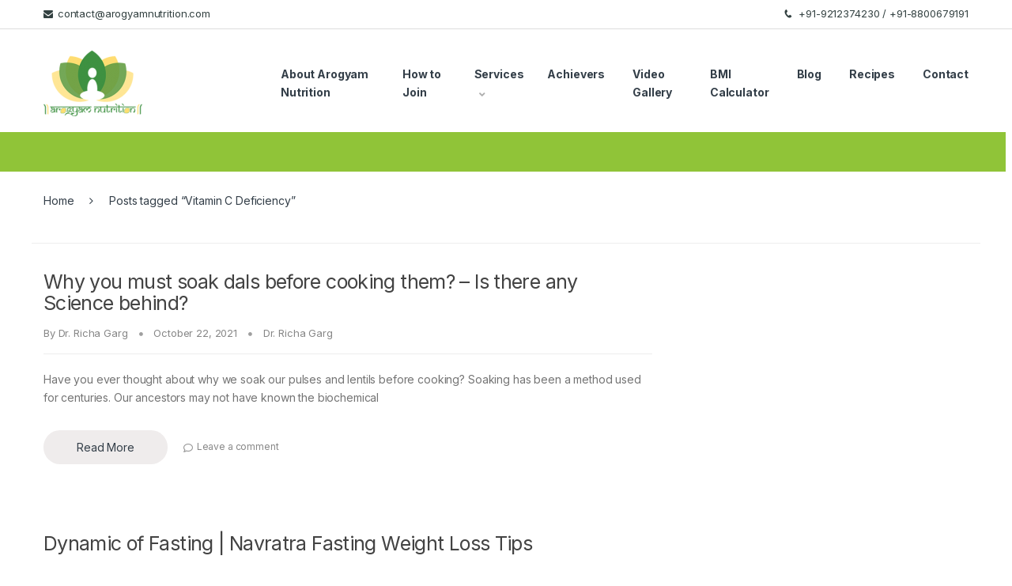

--- FILE ---
content_type: text/html; charset=UTF-8
request_url: https://arogyamnutrition.com/tag/vitamin-c-deficiency/
body_size: 25914
content:
<!DOCTYPE html>
<html lang="en-US">
<head>
<!-- Global site tag (gtag.js) - Google Analytics -->
<script async src="https://www.googletagmanager.com/gtag/js?id=G-5D428CS37R"></script>
<script>
  window.dataLayer = window.dataLayer || [];
  function gtag(){dataLayer.push(arguments);}
  gtag('js', new Date());

  gtag('config', 'G-5D428CS37R');
</script>
<meta charset="UTF-8">
<meta name="viewport" content="width=device-width, initial-scale=1">
<link rel="profile" href="https://gmpg.org/xfn/11">
<link rel="pingback" href="https://arogyamnutrition.com/xmlrpc.php">

<style type="text/css">			.heateorSssInstagramBackground{background:radial-gradient(circle at 30% 107%,#fdf497 0,#fdf497 5%,#fd5949 45%,#d6249f 60%,#285aeb 90%)}
											.heateor_sss_horizontal_sharing .heateorSssSharing,.heateor_sss_standard_follow_icons_container .heateorSssSharing{
							color: #fff;
						border-width: 0px;
			border-style: solid;
			border-color: transparent;
		}
				.heateor_sss_horizontal_sharing .heateorSssTCBackground{
			color:#666;
		}
				.heateor_sss_horizontal_sharing .heateorSssSharing:hover,.heateor_sss_standard_follow_icons_container .heateorSssSharing:hover{
						border-color: transparent;
		}
		.heateor_sss_vertical_sharing .heateorSssSharing,.heateor_sss_floating_follow_icons_container .heateorSssSharing{
							color: #fff;
						border-width: 0px;
			border-style: solid;
			border-color: transparent;
		}
				.heateor_sss_vertical_sharing .heateorSssTCBackground{
			color:#666;
		}
				.heateor_sss_vertical_sharing .heateorSssSharing:hover,.heateor_sss_floating_follow_icons_container .heateorSssSharing:hover{
						border-color: transparent;
		}
		
		</style><meta name='robots' content='index, follow, max-image-preview:large, max-snippet:-1, max-video-preview:-1' />

	<!-- This site is optimized with the Yoast SEO plugin v16.0.2 - https://yoast.com/wordpress/plugins/seo/ -->
	<title>Vitamin C Deficiency Archives - Arogyam Nutrition</title>
	<link rel="canonical" href="https://arogyamnutrition.com/tag/vitamin-c-deficiency/" />
	<link rel="next" href="https://arogyamnutrition.com/tag/vitamin-c-deficiency/page/2/" />
	<meta property="og:locale" content="en_US" />
	<meta property="og:type" content="article" />
	<meta property="og:title" content="Vitamin C Deficiency Archives - Arogyam Nutrition" />
	<meta property="og:url" content="https://arogyamnutrition.com/tag/vitamin-c-deficiency/" />
	<meta property="og:site_name" content="Arogyam Nutrition" />
	<meta name="twitter:card" content="summary_large_image" />
	<script type="application/ld+json" class="yoast-schema-graph">{"@context":"https://schema.org","@graph":[{"@type":"WebSite","@id":"https://arogyamnutrition.com/#website","url":"https://arogyamnutrition.com/","name":"Arogyam Nutrition","description":"","potentialAction":[{"@type":"SearchAction","target":"https://arogyamnutrition.com/?s={search_term_string}","query-input":"required name=search_term_string"}],"inLanguage":"en-US"},{"@type":"CollectionPage","@id":"https://arogyamnutrition.com/tag/vitamin-c-deficiency/#webpage","url":"https://arogyamnutrition.com/tag/vitamin-c-deficiency/","name":"Vitamin C Deficiency Archives - Arogyam Nutrition","isPartOf":{"@id":"https://arogyamnutrition.com/#website"},"breadcrumb":{"@id":"https://arogyamnutrition.com/tag/vitamin-c-deficiency/#breadcrumb"},"inLanguage":"en-US","potentialAction":[{"@type":"ReadAction","target":["https://arogyamnutrition.com/tag/vitamin-c-deficiency/"]}]},{"@type":"BreadcrumbList","@id":"https://arogyamnutrition.com/tag/vitamin-c-deficiency/#breadcrumb","itemListElement":[{"@type":"ListItem","position":1,"item":{"@type":"WebPage","@id":"https://arogyamnutrition.com/","url":"https://arogyamnutrition.com/","name":"Home"}},{"@type":"ListItem","position":2,"item":{"@type":"WebPage","@id":"https://arogyamnutrition.com/tag/vitamin-c-deficiency/","url":"https://arogyamnutrition.com/tag/vitamin-c-deficiency/","name":"Vitamin C Deficiency"}}]}]}</script>
	<!-- / Yoast SEO plugin. -->


<link rel='dns-prefetch' href='//use.fontawesome.com' />
<link rel='dns-prefetch' href='//ajax.googleapis.com' />
<link rel='dns-prefetch' href='//fonts.googleapis.com' />
<link rel="alternate" type="application/rss+xml" title="Arogyam Nutrition &raquo; Feed" href="https://arogyamnutrition.com/feed/" />
<link rel="alternate" type="application/rss+xml" title="Arogyam Nutrition &raquo; Comments Feed" href="https://arogyamnutrition.com/comments/feed/" />
<link rel="alternate" type="application/rss+xml" title="Arogyam Nutrition &raquo; Vitamin C Deficiency Tag Feed" href="https://arogyamnutrition.com/tag/vitamin-c-deficiency/feed/" />
<script type="text/javascript">
window._wpemojiSettings = {"baseUrl":"https:\/\/s.w.org\/images\/core\/emoji\/14.0.0\/72x72\/","ext":".png","svgUrl":"https:\/\/s.w.org\/images\/core\/emoji\/14.0.0\/svg\/","svgExt":".svg","source":{"concatemoji":"https:\/\/arogyamnutrition.com\/wp-includes\/js\/wp-emoji-release.min.js?ver=6.3.2"}};
/*! This file is auto-generated */
!function(i,n){var o,s,e;function c(e){try{var t={supportTests:e,timestamp:(new Date).valueOf()};sessionStorage.setItem(o,JSON.stringify(t))}catch(e){}}function p(e,t,n){e.clearRect(0,0,e.canvas.width,e.canvas.height),e.fillText(t,0,0);var t=new Uint32Array(e.getImageData(0,0,e.canvas.width,e.canvas.height).data),r=(e.clearRect(0,0,e.canvas.width,e.canvas.height),e.fillText(n,0,0),new Uint32Array(e.getImageData(0,0,e.canvas.width,e.canvas.height).data));return t.every(function(e,t){return e===r[t]})}function u(e,t,n){switch(t){case"flag":return n(e,"\ud83c\udff3\ufe0f\u200d\u26a7\ufe0f","\ud83c\udff3\ufe0f\u200b\u26a7\ufe0f")?!1:!n(e,"\ud83c\uddfa\ud83c\uddf3","\ud83c\uddfa\u200b\ud83c\uddf3")&&!n(e,"\ud83c\udff4\udb40\udc67\udb40\udc62\udb40\udc65\udb40\udc6e\udb40\udc67\udb40\udc7f","\ud83c\udff4\u200b\udb40\udc67\u200b\udb40\udc62\u200b\udb40\udc65\u200b\udb40\udc6e\u200b\udb40\udc67\u200b\udb40\udc7f");case"emoji":return!n(e,"\ud83e\udef1\ud83c\udffb\u200d\ud83e\udef2\ud83c\udfff","\ud83e\udef1\ud83c\udffb\u200b\ud83e\udef2\ud83c\udfff")}return!1}function f(e,t,n){var r="undefined"!=typeof WorkerGlobalScope&&self instanceof WorkerGlobalScope?new OffscreenCanvas(300,150):i.createElement("canvas"),a=r.getContext("2d",{willReadFrequently:!0}),o=(a.textBaseline="top",a.font="600 32px Arial",{});return e.forEach(function(e){o[e]=t(a,e,n)}),o}function t(e){var t=i.createElement("script");t.src=e,t.defer=!0,i.head.appendChild(t)}"undefined"!=typeof Promise&&(o="wpEmojiSettingsSupports",s=["flag","emoji"],n.supports={everything:!0,everythingExceptFlag:!0},e=new Promise(function(e){i.addEventListener("DOMContentLoaded",e,{once:!0})}),new Promise(function(t){var n=function(){try{var e=JSON.parse(sessionStorage.getItem(o));if("object"==typeof e&&"number"==typeof e.timestamp&&(new Date).valueOf()<e.timestamp+604800&&"object"==typeof e.supportTests)return e.supportTests}catch(e){}return null}();if(!n){if("undefined"!=typeof Worker&&"undefined"!=typeof OffscreenCanvas&&"undefined"!=typeof URL&&URL.createObjectURL&&"undefined"!=typeof Blob)try{var e="postMessage("+f.toString()+"("+[JSON.stringify(s),u.toString(),p.toString()].join(",")+"));",r=new Blob([e],{type:"text/javascript"}),a=new Worker(URL.createObjectURL(r),{name:"wpTestEmojiSupports"});return void(a.onmessage=function(e){c(n=e.data),a.terminate(),t(n)})}catch(e){}c(n=f(s,u,p))}t(n)}).then(function(e){for(var t in e)n.supports[t]=e[t],n.supports.everything=n.supports.everything&&n.supports[t],"flag"!==t&&(n.supports.everythingExceptFlag=n.supports.everythingExceptFlag&&n.supports[t]);n.supports.everythingExceptFlag=n.supports.everythingExceptFlag&&!n.supports.flag,n.DOMReady=!1,n.readyCallback=function(){n.DOMReady=!0}}).then(function(){return e}).then(function(){var e;n.supports.everything||(n.readyCallback(),(e=n.source||{}).concatemoji?t(e.concatemoji):e.wpemoji&&e.twemoji&&(t(e.twemoji),t(e.wpemoji)))}))}((window,document),window._wpemojiSettings);
</script>
<style type="text/css">
img.wp-smiley,
img.emoji {
	display: inline !important;
	border: none !important;
	box-shadow: none !important;
	height: 1em !important;
	width: 1em !important;
	margin: 0 0.07em !important;
	vertical-align: -0.1em !important;
	background: none !important;
	padding: 0 !important;
}
</style>
	<link rel='stylesheet' id='editor_plus-plugin-frontend-style-css' href='https://arogyamnutrition.com/wp-content/plugins/editorplus/dist/gutenberg-frontend.css?ver=6976fd6f36802' type='text/css' media='' />
<style id='editor_plus-plugin-frontend-style-inline-css' type='text/css'>

    @font-face {
      font-family: 'eplus-icon';
      src: url('https://arogyamnutrition.com/wp-content/plugins/editorplus/extensions/icon_inserter/fonts/eplus-icon.eot?xs1351');
      src: url('https://arogyamnutrition.com/wp-content/plugins/editorplus/extensions/icon_inserter/fonts/eplus-icon.eot?xs1351#iefix')
          format('embedded-opentype'),
        url('https://arogyamnutrition.com/wp-content/plugins/editorplus/extensions/icon_inserter/fonts/eplus-icon.ttf?xs1351') format('truetype'),
        url('https://arogyamnutrition.com/wp-content/plugins/editorplus/extensions/icon_inserter/fonts/eplus-icon.woff?xs1351') format('woff'),
        url('https://arogyamnutrition.com/wp-content/plugins/editorplus/extensions/icon_inserter/fonts/eplus-icon.svg?xs1351#eplus-icon') format('svg');
      font-weight: normal;
      font-style: normal;
      font-display: block;
    }
</style>
<link rel='stylesheet' id='plugin_name-admin-ui-css-css' href='https://ajax.googleapis.com/ajax/libs/jqueryui/1.13.2/themes/smoothness/jquery-ui.css?ver=4.7.8' type='text/css' media='' />
<link rel='stylesheet' id='tooltipster-css-css' href='https://arogyamnutrition.com/wp-content/plugins/arscode-ninja-popups/tooltipster/tooltipster.bundle.min.css?ver=6.3.2' type='text/css' media='all' />
<link rel='stylesheet' id='tooltipster-css-theme-css' href='https://arogyamnutrition.com/wp-content/plugins/arscode-ninja-popups/tooltipster/plugins/tooltipster/sideTip/themes/tooltipster-sideTip-light.min.css?ver=6.3.2' type='text/css' media='all' />
<link rel='stylesheet' id='material-design-css-css' href='https://arogyamnutrition.com/wp-content/plugins/arscode-ninja-popups/themes/jquery.material.form.css?ver=6.3.2' type='text/css' media='all' />
<link rel='stylesheet' id='jquery-intl-phone-input-css-css' href='https://arogyamnutrition.com/wp-content/plugins/arscode-ninja-popups/assets/vendor/intl-tel-input/css/intlTelInput.min.css?ver=6.3.2' type='text/css' media='all' />
<link rel='stylesheet' id='snp_styles_reset-css' href='https://arogyamnutrition.com/wp-content/plugins/arscode-ninja-popups/themes/reset.min.css?ver=6.3.2' type='text/css' media='all' />
<link rel='stylesheet' id='fancybox2-css' href='https://arogyamnutrition.com/wp-content/plugins/arscode-ninja-popups/fancybox2/jquery.fancybox.min.css?ver=6.3.2' type='text/css' media='all' />
<link rel='stylesheet' id='snp_styles_theme4-css' href='https://arogyamnutrition.com/wp-content/plugins/arscode-ninja-popups/themes/theme4/css/style.css?ver=6.3.2' type='text/css' media='all' />
<link rel='stylesheet' id='wp-block-library-css' href='https://arogyamnutrition.com/wp-includes/css/dist/block-library/style.min.css?ver=6.3.2' type='text/css' media='all' />
<link rel='stylesheet' id='wc-block-vendors-style-css' href='https://arogyamnutrition.com/wp-content/plugins/woocommerce/packages/woocommerce-blocks/build/vendors-style.css?ver=4.0.0' type='text/css' media='all' />
<link rel='stylesheet' id='wc-block-style-css' href='https://arogyamnutrition.com/wp-content/plugins/woocommerce/packages/woocommerce-blocks/build/style.css?ver=4.0.0' type='text/css' media='all' />
<style id='classic-theme-styles-inline-css' type='text/css'>
/*! This file is auto-generated */
.wp-block-button__link{color:#fff;background-color:#32373c;border-radius:9999px;box-shadow:none;text-decoration:none;padding:calc(.667em + 2px) calc(1.333em + 2px);font-size:1.125em}.wp-block-file__button{background:#32373c;color:#fff;text-decoration:none}
</style>
<style id='global-styles-inline-css' type='text/css'>
body{--wp--preset--color--black: #000000;--wp--preset--color--cyan-bluish-gray: #abb8c3;--wp--preset--color--white: #ffffff;--wp--preset--color--pale-pink: #f78da7;--wp--preset--color--vivid-red: #cf2e2e;--wp--preset--color--luminous-vivid-orange: #ff6900;--wp--preset--color--luminous-vivid-amber: #fcb900;--wp--preset--color--light-green-cyan: #7bdcb5;--wp--preset--color--vivid-green-cyan: #00d084;--wp--preset--color--pale-cyan-blue: #8ed1fc;--wp--preset--color--vivid-cyan-blue: #0693e3;--wp--preset--color--vivid-purple: #9b51e0;--wp--preset--gradient--vivid-cyan-blue-to-vivid-purple: linear-gradient(135deg,rgba(6,147,227,1) 0%,rgb(155,81,224) 100%);--wp--preset--gradient--light-green-cyan-to-vivid-green-cyan: linear-gradient(135deg,rgb(122,220,180) 0%,rgb(0,208,130) 100%);--wp--preset--gradient--luminous-vivid-amber-to-luminous-vivid-orange: linear-gradient(135deg,rgba(252,185,0,1) 0%,rgba(255,105,0,1) 100%);--wp--preset--gradient--luminous-vivid-orange-to-vivid-red: linear-gradient(135deg,rgba(255,105,0,1) 0%,rgb(207,46,46) 100%);--wp--preset--gradient--very-light-gray-to-cyan-bluish-gray: linear-gradient(135deg,rgb(238,238,238) 0%,rgb(169,184,195) 100%);--wp--preset--gradient--cool-to-warm-spectrum: linear-gradient(135deg,rgb(74,234,220) 0%,rgb(151,120,209) 20%,rgb(207,42,186) 40%,rgb(238,44,130) 60%,rgb(251,105,98) 80%,rgb(254,248,76) 100%);--wp--preset--gradient--blush-light-purple: linear-gradient(135deg,rgb(255,206,236) 0%,rgb(152,150,240) 100%);--wp--preset--gradient--blush-bordeaux: linear-gradient(135deg,rgb(254,205,165) 0%,rgb(254,45,45) 50%,rgb(107,0,62) 100%);--wp--preset--gradient--luminous-dusk: linear-gradient(135deg,rgb(255,203,112) 0%,rgb(199,81,192) 50%,rgb(65,88,208) 100%);--wp--preset--gradient--pale-ocean: linear-gradient(135deg,rgb(255,245,203) 0%,rgb(182,227,212) 50%,rgb(51,167,181) 100%);--wp--preset--gradient--electric-grass: linear-gradient(135deg,rgb(202,248,128) 0%,rgb(113,206,126) 100%);--wp--preset--gradient--midnight: linear-gradient(135deg,rgb(2,3,129) 0%,rgb(40,116,252) 100%);--wp--preset--font-size--small: 13px;--wp--preset--font-size--medium: 20px;--wp--preset--font-size--large: 36px;--wp--preset--font-size--x-large: 42px;--wp--preset--spacing--20: 0.44rem;--wp--preset--spacing--30: 0.67rem;--wp--preset--spacing--40: 1rem;--wp--preset--spacing--50: 1.5rem;--wp--preset--spacing--60: 2.25rem;--wp--preset--spacing--70: 3.38rem;--wp--preset--spacing--80: 5.06rem;--wp--preset--shadow--natural: 6px 6px 9px rgba(0, 0, 0, 0.2);--wp--preset--shadow--deep: 12px 12px 50px rgba(0, 0, 0, 0.4);--wp--preset--shadow--sharp: 6px 6px 0px rgba(0, 0, 0, 0.2);--wp--preset--shadow--outlined: 6px 6px 0px -3px rgba(255, 255, 255, 1), 6px 6px rgba(0, 0, 0, 1);--wp--preset--shadow--crisp: 6px 6px 0px rgba(0, 0, 0, 1);}:where(.is-layout-flex){gap: 0.5em;}:where(.is-layout-grid){gap: 0.5em;}body .is-layout-flow > .alignleft{float: left;margin-inline-start: 0;margin-inline-end: 2em;}body .is-layout-flow > .alignright{float: right;margin-inline-start: 2em;margin-inline-end: 0;}body .is-layout-flow > .aligncenter{margin-left: auto !important;margin-right: auto !important;}body .is-layout-constrained > .alignleft{float: left;margin-inline-start: 0;margin-inline-end: 2em;}body .is-layout-constrained > .alignright{float: right;margin-inline-start: 2em;margin-inline-end: 0;}body .is-layout-constrained > .aligncenter{margin-left: auto !important;margin-right: auto !important;}body .is-layout-constrained > :where(:not(.alignleft):not(.alignright):not(.alignfull)){max-width: var(--wp--style--global--content-size);margin-left: auto !important;margin-right: auto !important;}body .is-layout-constrained > .alignwide{max-width: var(--wp--style--global--wide-size);}body .is-layout-flex{display: flex;}body .is-layout-flex{flex-wrap: wrap;align-items: center;}body .is-layout-flex > *{margin: 0;}body .is-layout-grid{display: grid;}body .is-layout-grid > *{margin: 0;}:where(.wp-block-columns.is-layout-flex){gap: 2em;}:where(.wp-block-columns.is-layout-grid){gap: 2em;}:where(.wp-block-post-template.is-layout-flex){gap: 1.25em;}:where(.wp-block-post-template.is-layout-grid){gap: 1.25em;}.has-black-color{color: var(--wp--preset--color--black) !important;}.has-cyan-bluish-gray-color{color: var(--wp--preset--color--cyan-bluish-gray) !important;}.has-white-color{color: var(--wp--preset--color--white) !important;}.has-pale-pink-color{color: var(--wp--preset--color--pale-pink) !important;}.has-vivid-red-color{color: var(--wp--preset--color--vivid-red) !important;}.has-luminous-vivid-orange-color{color: var(--wp--preset--color--luminous-vivid-orange) !important;}.has-luminous-vivid-amber-color{color: var(--wp--preset--color--luminous-vivid-amber) !important;}.has-light-green-cyan-color{color: var(--wp--preset--color--light-green-cyan) !important;}.has-vivid-green-cyan-color{color: var(--wp--preset--color--vivid-green-cyan) !important;}.has-pale-cyan-blue-color{color: var(--wp--preset--color--pale-cyan-blue) !important;}.has-vivid-cyan-blue-color{color: var(--wp--preset--color--vivid-cyan-blue) !important;}.has-vivid-purple-color{color: var(--wp--preset--color--vivid-purple) !important;}.has-black-background-color{background-color: var(--wp--preset--color--black) !important;}.has-cyan-bluish-gray-background-color{background-color: var(--wp--preset--color--cyan-bluish-gray) !important;}.has-white-background-color{background-color: var(--wp--preset--color--white) !important;}.has-pale-pink-background-color{background-color: var(--wp--preset--color--pale-pink) !important;}.has-vivid-red-background-color{background-color: var(--wp--preset--color--vivid-red) !important;}.has-luminous-vivid-orange-background-color{background-color: var(--wp--preset--color--luminous-vivid-orange) !important;}.has-luminous-vivid-amber-background-color{background-color: var(--wp--preset--color--luminous-vivid-amber) !important;}.has-light-green-cyan-background-color{background-color: var(--wp--preset--color--light-green-cyan) !important;}.has-vivid-green-cyan-background-color{background-color: var(--wp--preset--color--vivid-green-cyan) !important;}.has-pale-cyan-blue-background-color{background-color: var(--wp--preset--color--pale-cyan-blue) !important;}.has-vivid-cyan-blue-background-color{background-color: var(--wp--preset--color--vivid-cyan-blue) !important;}.has-vivid-purple-background-color{background-color: var(--wp--preset--color--vivid-purple) !important;}.has-black-border-color{border-color: var(--wp--preset--color--black) !important;}.has-cyan-bluish-gray-border-color{border-color: var(--wp--preset--color--cyan-bluish-gray) !important;}.has-white-border-color{border-color: var(--wp--preset--color--white) !important;}.has-pale-pink-border-color{border-color: var(--wp--preset--color--pale-pink) !important;}.has-vivid-red-border-color{border-color: var(--wp--preset--color--vivid-red) !important;}.has-luminous-vivid-orange-border-color{border-color: var(--wp--preset--color--luminous-vivid-orange) !important;}.has-luminous-vivid-amber-border-color{border-color: var(--wp--preset--color--luminous-vivid-amber) !important;}.has-light-green-cyan-border-color{border-color: var(--wp--preset--color--light-green-cyan) !important;}.has-vivid-green-cyan-border-color{border-color: var(--wp--preset--color--vivid-green-cyan) !important;}.has-pale-cyan-blue-border-color{border-color: var(--wp--preset--color--pale-cyan-blue) !important;}.has-vivid-cyan-blue-border-color{border-color: var(--wp--preset--color--vivid-cyan-blue) !important;}.has-vivid-purple-border-color{border-color: var(--wp--preset--color--vivid-purple) !important;}.has-vivid-cyan-blue-to-vivid-purple-gradient-background{background: var(--wp--preset--gradient--vivid-cyan-blue-to-vivid-purple) !important;}.has-light-green-cyan-to-vivid-green-cyan-gradient-background{background: var(--wp--preset--gradient--light-green-cyan-to-vivid-green-cyan) !important;}.has-luminous-vivid-amber-to-luminous-vivid-orange-gradient-background{background: var(--wp--preset--gradient--luminous-vivid-amber-to-luminous-vivid-orange) !important;}.has-luminous-vivid-orange-to-vivid-red-gradient-background{background: var(--wp--preset--gradient--luminous-vivid-orange-to-vivid-red) !important;}.has-very-light-gray-to-cyan-bluish-gray-gradient-background{background: var(--wp--preset--gradient--very-light-gray-to-cyan-bluish-gray) !important;}.has-cool-to-warm-spectrum-gradient-background{background: var(--wp--preset--gradient--cool-to-warm-spectrum) !important;}.has-blush-light-purple-gradient-background{background: var(--wp--preset--gradient--blush-light-purple) !important;}.has-blush-bordeaux-gradient-background{background: var(--wp--preset--gradient--blush-bordeaux) !important;}.has-luminous-dusk-gradient-background{background: var(--wp--preset--gradient--luminous-dusk) !important;}.has-pale-ocean-gradient-background{background: var(--wp--preset--gradient--pale-ocean) !important;}.has-electric-grass-gradient-background{background: var(--wp--preset--gradient--electric-grass) !important;}.has-midnight-gradient-background{background: var(--wp--preset--gradient--midnight) !important;}.has-small-font-size{font-size: var(--wp--preset--font-size--small) !important;}.has-medium-font-size{font-size: var(--wp--preset--font-size--medium) !important;}.has-large-font-size{font-size: var(--wp--preset--font-size--large) !important;}.has-x-large-font-size{font-size: var(--wp--preset--font-size--x-large) !important;}
.wp-block-navigation a:where(:not(.wp-element-button)){color: inherit;}
:where(.wp-block-post-template.is-layout-flex){gap: 1.25em;}:where(.wp-block-post-template.is-layout-grid){gap: 1.25em;}
:where(.wp-block-columns.is-layout-flex){gap: 2em;}:where(.wp-block-columns.is-layout-grid){gap: 2em;}
.wp-block-pullquote{font-size: 1.5em;line-height: 1.6;}
</style>
<link rel='stylesheet' id='cc-bmi-calculator-css' href='https://arogyamnutrition.com/wp-content/plugins/cc-bmi-calculator/cc-bmi-calculator.css?ver=2.0.1' type='text/css' media='all' />
<link rel='stylesheet' id='cooked-essentials-css' href='https://arogyamnutrition.com/wp-content/plugins/cooked/assets/admin/css/essentials.min.css?ver=1.7.12' type='text/css' media='all' />
<link rel='stylesheet' id='cooked-icons-css' href='https://arogyamnutrition.com/wp-content/plugins/cooked/assets/css/icons.min.css?ver=1.7.12' type='text/css' media='all' />
<link rel='stylesheet' id='cooked-styling-css' href='https://arogyamnutrition.com/wp-content/plugins/cooked/assets/css/style.min.css?ver=1.7.12' type='text/css' media='all' />
<style id='cooked-styling-inline-css' type='text/css'>
/* Main Color */.cooked-button,.cooked-fsm .cooked-fsm-top,.cooked-fsm .cooked-fsm-mobile-nav,.cooked-fsm .cooked-fsm-mobile-nav a.cooked-active,.cooked-browse-search-button,.cooked-icon-loading,.cooked-progress span,.cooked-recipe-search .cooked-taxonomy-selected,.cooked-recipe-card-modern:hover .cooked-recipe-card-sep,.cooked-recipe-card-modern-centered:hover .cooked-recipe-card-sep { background:#90c438; }.cooked-timer-obj,.cooked-fsm a { color:#90c438; }/* Main Color Darker */.cooked-button:hover,.cooked-recipe-search .cooked-taxonomy-selected:hover,.cooked-browse-search-button:hover { background:#90c438; }
@media screen and ( max-width: 1000px ) {#cooked-timers-wrap { width:90%; margin:0 -45% 0 0; }.cooked-recipe-grid,.cooked-recipe-term-grid { margin:3% -1.5%; width: 103%; }.cooked-term-block.cooked-col-25,.cooked-recipe-grid.cooked-columns-3 .cooked-recipe,.cooked-recipe-grid.cooked-columns-4 .cooked-recipe,.cooked-recipe-grid.cooked-columns-5 .cooked-recipe,.cooked-recipe-grid.cooked-columns-6 .cooked-recipe { width: 47%; margin: 0 1.5% 3%; padding: 0; }}@media screen and ( max-width: 750px ) {.cooked-recipe-grid,.cooked-recipe-term-grid { margin:5% -2.5%; width:105%; }.cooked-term-block.cooked-col-25,.cooked-recipe-grid.cooked-columns-2 .cooked-recipe,.cooked-recipe-grid.cooked-columns-3 .cooked-recipe,.cooked-recipe-grid.cooked-columns-4 .cooked-recipe,.cooked-recipe-grid.cooked-columns-5 .cooked-recipe,.cooked-recipe-grid.cooked-columns-6 .cooked-recipe.cooked-recipe-grid .cooked-recipe { width:95%; margin:0 2.5% 5%; padding:0; }.cooked-recipe-info .cooked-left, .cooked-recipe-info .cooked-right { float:none; display:block; text-align:center; }.cooked-recipe-info > section.cooked-right > span, .cooked-recipe-info > section.cooked-left > span { margin:0.5rem 1rem 1rem; }.cooked-recipe-info > section.cooked-left > span:last-child, .cooked-recipe-info > span:last-child { margin-right:1rem; }.cooked-recipe-info > section.cooked-right > span:first-child { margin-left:1rem; }.cooked-recipe-search .cooked-fields-wrap { padding:0; display:block; }.cooked-recipe-search .cooked-fields-wrap > .cooked-browse-search { width:100%; max-width:100%; border-right:1px solid rgba(0,0,0,.15); margin:2% 0; }.cooked-recipe-search .cooked-fields-wrap.cooked-1-search-fields .cooked-browse-select-block { width:100%; left:0; }.cooked-recipe-search .cooked-fields-wrap > .cooked-field-wrap-select { display:block; width:100%; }.cooked-recipe-search .cooked-sortby-wrap { display:block; position:relative; width:68%; right:auto; top:auto; float:left; margin:0; }.cooked-recipe-search .cooked-sortby-wrap > select { position:absolute; width:100%; border:1px solid rgba(0,0,0,.15); }.cooked-recipe-search .cooked-browse-search-button { width:30%; right:auto; position:relative; display:block; float:right; }.cooked-recipe-search .cooked-browse-select-block { top:3rem; left:-1px; width:calc( 100% + 2px ) !important; border-radius:0 0 10px 10px; max-height:16rem; overflow:auto; transform:translate3d(0,-1px,0); }.cooked-recipe-search .cooked-fields-wrap.cooked-1-search-fields .cooked-browse-select-block { width:100%; padding:1.5rem; }.cooked-recipe-search .cooked-fields-wrap.cooked-2-search-fields .cooked-browse-select-block { width:100%; padding:1.5rem; }.cooked-recipe-search .cooked-fields-wrap.cooked-3-search-fields .cooked-browse-select-block { width:100%; padding:1.5rem; }.cooked-recipe-search .cooked-fields-wrap.cooked-4-search-fields .cooked-browse-select-block { width:100%; padding:1.5rem; }.cooked-recipe-search .cooked-browse-select-block { flex-wrap:wrap; max-height:20rem; }.cooked-recipe-search .cooked-browse-select-block .cooked-tax-column { width:100%; min-width:100%; padding:0 0 1.5rem; }.cooked-recipe-search .cooked-browse-select-block .cooked-tax-column > div { max-height:none; }.cooked-recipe-search .cooked-browse-select-block .cooked-tax-column:last-child { padding:0; }.cooked-recipe-search .cooked-fields-wrap.cooked-1-search-fields .cooked-browse-select-block .cooked-tax-column { width:100%; }.cooked-recipe-search .cooked-fields-wrap.cooked-2-search-fields .cooked-browse-select-block .cooked-tax-column { width:100%; }.cooked-recipe-search .cooked-fields-wrap.cooked-3-search-fields .cooked-browse-select-block .cooked-tax-column { width:100%; }.cooked-recipe-search .cooked-fields-wrap.cooked-4-search-fields .cooked-browse-select-block .cooked-tax-column { width:100%; }#cooked-timers-wrap { width:20rem; right:50%; margin:0 -10rem 0 0; transform:translate3d(0,11.2em,0); }#cooked-timers-wrap.cooked-multiples { margin:0; right:0; border-radius:10px 0 0 0; width:20rem; }#cooked-timers-wrap .cooked-timer-block { padding-left:3.25rem; }#cooked-timers-wrap .cooked-timer-block.cooked-visible { padding-top:1rem; line-height:1.5rem; padding-left:3.25rem; }#cooked-timers-wrap .cooked-timer-block .cooked-timer-step { font-size:0.9rem; }#cooked-timers-wrap .cooked-timer-block .cooked-timer-desc { font-size:1rem; padding:0; }#cooked-timers-wrap .cooked-timer-block .cooked-timer-obj { top:auto; right:auto; width:auto; font-size:1.5rem; line-height:2rem; }#cooked-timers-wrap .cooked-timer-block .cooked-timer-obj > i.cooked-icon { font-size:1.5rem; width:1.3rem; margin-right:0.5rem; }#cooked-timers-wrap .cooked-timer-block i.cooked-icon-times { line-height:1rem; font-size:1rem; top:1.4rem; left:1.2rem; }body.cooked-fsm-active #cooked-timers-wrap { bottom:0; }/* "Slide up" on mobile */.cooked-fsm { opacity:1; transform:scale(1); top:120%; }.cooked-fsm.cooked-active { top:0; }.cooked-fsm .cooked-fsm-mobile-nav { display:block; }.cooked-fsm .cooked-fsm-ingredients,.cooked-fsm .cooked-fsm-directions { padding:9rem 2rem 1rem; width:100%; display:none; left:0; background:#fff; }.cooked-fsm .cooked-fsm-ingredients.cooked-active,.cooked-fsm .cooked-fsm-directions.cooked-active { display:block; }.cooked-fsm {-webkit-transition: all 350ms cubic-bezier(0.420, 0.000, 0.150, 1.000);-moz-transition: all 350ms cubic-bezier(0.420, 0.000, 0.150, 1.000);-o-transition: all 350ms cubic-bezier(0.420, 0.000, 0.150, 1.000);transition: all 350ms cubic-bezier(0.420, 0.000, 0.150, 1.000);}}@media screen and ( max-width: 520px ) {.cooked-fsm .cooked-fsm-directions p { font-size:1rem; }.cooked-fsm .cooked-recipe-directions .cooked-heading { font-size:1.25rem; }#cooked-timers-wrap { width:100%; right:0; margin:0; border-radius:0; }.cooked-recipe-search .cooked-fields-wrap > .cooked-browse-search { margin:3% 0; }.cooked-recipe-search .cooked-sortby-wrap { width:67%; }}
</style>
<link rel='stylesheet' id='collapseomatic-css-css' href='https://arogyamnutrition.com/wp-content/plugins/jquery-collapse-o-matic/light_style.css?ver=1.6' type='text/css' media='all' />
<link rel='stylesheet' id='rs-plugin-settings-css' href='https://arogyamnutrition.com/wp-content/plugins/revslider/public/assets/css/rs6.css?ver=6.4.2' type='text/css' media='all' />
<style id='rs-plugin-settings-inline-css' type='text/css'>
#rs-demo-id {}
</style>
<link rel='stylesheet' id='bit14-vc-addons-free-css' href='https://arogyamnutrition.com/wp-content/plugins/vc-addons-by-bit14/assets/css/style.css?ver=6.3.2' type='text/css' media='all' />
<link rel='stylesheet' id='pro-bit14-fontawesome-css' href='https://use.fontawesome.com/releases/v5.2.0/css/all.css?ver=6.3.2' type='text/css' media='all' />
<style id='woocommerce-inline-inline-css' type='text/css'>
.woocommerce form .form-row .required { visibility: visible; }
</style>
<link rel='stylesheet' id='electro-fonts-css' href='https://fonts.googleapis.com/css2?family=Inter:wght@300;400;600;700&#038;display=swap' type='text/css' media='all' />
<link rel='stylesheet' id='bootstrap-css' href='https://arogyamnutrition.com/wp-content/themes/electro/assets/css/bootstrap.min.css?ver=2.7.3' type='text/css' media='all' />
<link rel='stylesheet' id='font-electro-css' href='https://arogyamnutrition.com/wp-content/themes/electro/assets/css/font-electro.css?ver=2.7.3' type='text/css' media='all' />
<link rel='stylesheet' id='fontawesome-css' href='https://arogyamnutrition.com/wp-content/themes/electro/assets/vendor/fontawesome/css/all.min.css?ver=2.7.3' type='text/css' media='all' />
<link rel='stylesheet' id='animate-css-css' href='https://arogyamnutrition.com/wp-content/themes/electro/assets/vendor/animate.css/animate.min.css?ver=2.7.3' type='text/css' media='all' />
<link rel='stylesheet' id='jquery-mCustomScrollbar-css' href='https://arogyamnutrition.com/wp-content/themes/electro/assets/vendor/malihu-custom-scrollbar-plugin/jquery.mCustomScrollbar.css?ver=2.7.3' type='text/css' media='all' />
<link rel='stylesheet' id='electro-style-css' href='https://arogyamnutrition.com/wp-content/themes/electro/style.min.css?ver=2.7.3' type='text/css' media='all' />
<link rel='stylesheet' id='electro-style-v2-css' href='https://arogyamnutrition.com/wp-content/themes/electro/assets/css/v2.min.css?ver=2.7.3' type='text/css' media='all' />
<link rel='stylesheet' id='heateor_sss_frontend_css-css' href='https://arogyamnutrition.com/wp-content/plugins/sassy-social-share/public/css/sassy-social-share-public.css?ver=3.3.20' type='text/css' media='all' />
<link rel='stylesheet' id='heateor_sss_sharing_default_svg-css' href='https://arogyamnutrition.com/wp-content/plugins/sassy-social-share/admin/css/sassy-social-share-svg.css?ver=3.3.20' type='text/css' media='all' />
<link rel='stylesheet' id='carousel-slider-frontend-css' href='https://arogyamnutrition.com/wp-content/plugins/carousel-slider/assets/css/frontend.css?ver=2.1.1' type='text/css' media='all' />
<script type='text/javascript' src='https://arogyamnutrition.com/wp-includes/js/jquery/jquery.min.js?ver=3.7.0' id='jquery-core-js'></script>
<script type='text/javascript' src='https://arogyamnutrition.com/wp-includes/js/jquery/jquery-migrate.min.js?ver=3.4.1' id='jquery-migrate-js'></script>
<script type='text/javascript' src='https://arogyamnutrition.com/wp-content/plugins/revslider/public/assets/js/rbtools.min.js?ver=6.4.2' id='tp-tools-js'></script>
<script type='text/javascript' src='https://arogyamnutrition.com/wp-content/plugins/revslider/public/assets/js/rs6.min.js?ver=6.4.2' id='revmin-js'></script>
<script type='text/javascript' src='https://use.fontawesome.com/b844aaf4ff.js?ver=6.3.2' id='pro-fontawesome-js'></script>
<script type='text/javascript' src='https://arogyamnutrition.com/wp-content/plugins/woocommerce/assets/js/jquery-blockui/jquery.blockUI.min.js?ver=2.70' id='jquery-blockui-js'></script>
<script type='text/javascript' id='wc-add-to-cart-js-extra'>
/* <![CDATA[ */
var wc_add_to_cart_params = {"ajax_url":"\/wp-admin\/admin-ajax.php","wc_ajax_url":"\/?wc-ajax=%%endpoint%%","i18n_view_cart":"View cart","cart_url":"https:\/\/arogyamnutrition.com\/cart\/","is_cart":"","cart_redirect_after_add":"no"};
/* ]]> */
</script>
<script type='text/javascript' src='https://arogyamnutrition.com/wp-content/plugins/woocommerce/assets/js/frontend/add-to-cart.min.js?ver=5.0.0' id='wc-add-to-cart-js'></script>
<script type='text/javascript' src='https://arogyamnutrition.com/wp-content/plugins/js_composer/assets/js/vendors/woocommerce-add-to-cart.js?ver=6.6.0' id='vc_woocommerce-add-to-cart-js-js'></script>
<link rel="https://api.w.org/" href="https://arogyamnutrition.com/wp-json/" /><link rel="alternate" type="application/json" href="https://arogyamnutrition.com/wp-json/wp/v2/tags/230" /><link rel="EditURI" type="application/rsd+xml" title="RSD" href="https://arogyamnutrition.com/xmlrpc.php?rsd" />
<meta name="generator" content="WordPress 6.3.2" />
<meta name="generator" content="WooCommerce 5.0.0" />
<meta name="framework" content="Redux 4.1.24" />	<noscript><style>.woocommerce-product-gallery{ opacity: 1 !important; }</style></noscript>
	<style type="text/css">.recentcomments a{display:inline !important;padding:0 !important;margin:0 !important;}</style><link rel="preconnect" href="//code.tidio.co"><meta name="generator" content="Powered by WPBakery Page Builder - drag and drop page builder for WordPress."/>
<meta name="generator" content="Powered by Slider Revolution 6.4.2 - responsive, Mobile-Friendly Slider Plugin for WordPress with comfortable drag and drop interface." />
<script type="text/javascript">function setREVStartSize(e){
			//window.requestAnimationFrame(function() {				 
				window.RSIW = window.RSIW===undefined ? window.innerWidth : window.RSIW;	
				window.RSIH = window.RSIH===undefined ? window.innerHeight : window.RSIH;	
				try {								
					var pw = document.getElementById(e.c).parentNode.offsetWidth,
						newh;
					pw = pw===0 || isNaN(pw) ? window.RSIW : pw;
					e.tabw = e.tabw===undefined ? 0 : parseInt(e.tabw);
					e.thumbw = e.thumbw===undefined ? 0 : parseInt(e.thumbw);
					e.tabh = e.tabh===undefined ? 0 : parseInt(e.tabh);
					e.thumbh = e.thumbh===undefined ? 0 : parseInt(e.thumbh);
					e.tabhide = e.tabhide===undefined ? 0 : parseInt(e.tabhide);
					e.thumbhide = e.thumbhide===undefined ? 0 : parseInt(e.thumbhide);
					e.mh = e.mh===undefined || e.mh=="" || e.mh==="auto" ? 0 : parseInt(e.mh,0);		
					if(e.layout==="fullscreen" || e.l==="fullscreen") 						
						newh = Math.max(e.mh,window.RSIH);					
					else{					
						e.gw = Array.isArray(e.gw) ? e.gw : [e.gw];
						for (var i in e.rl) if (e.gw[i]===undefined || e.gw[i]===0) e.gw[i] = e.gw[i-1];					
						e.gh = e.el===undefined || e.el==="" || (Array.isArray(e.el) && e.el.length==0)? e.gh : e.el;
						e.gh = Array.isArray(e.gh) ? e.gh : [e.gh];
						for (var i in e.rl) if (e.gh[i]===undefined || e.gh[i]===0) e.gh[i] = e.gh[i-1];
											
						var nl = new Array(e.rl.length),
							ix = 0,						
							sl;					
						e.tabw = e.tabhide>=pw ? 0 : e.tabw;
						e.thumbw = e.thumbhide>=pw ? 0 : e.thumbw;
						e.tabh = e.tabhide>=pw ? 0 : e.tabh;
						e.thumbh = e.thumbhide>=pw ? 0 : e.thumbh;					
						for (var i in e.rl) nl[i] = e.rl[i]<window.RSIW ? 0 : e.rl[i];
						sl = nl[0];									
						for (var i in nl) if (sl>nl[i] && nl[i]>0) { sl = nl[i]; ix=i;}															
						var m = pw>(e.gw[ix]+e.tabw+e.thumbw) ? 1 : (pw-(e.tabw+e.thumbw)) / (e.gw[ix]);					
						newh =  (e.gh[ix] * m) + (e.tabh + e.thumbh);
					}				
					if(window.rs_init_css===undefined) window.rs_init_css = document.head.appendChild(document.createElement("style"));					
					document.getElementById(e.c).height = newh+"px";
					window.rs_init_css.innerHTML += "#"+e.c+"_wrapper { height: "+newh+"px }";				
				} catch(e){
					console.log("Failure at Presize of Slider:" + e)
				}					   
			//});
		  };</script>
<style type="text/css">
        .footer-call-us .call-us-icon i,
        .header-support-info .support-icon i,
        .header-support-inner .support-icon,
        .widget_electro_products_filter .widget_layered_nav li > a:hover::before,
        .widget_electro_products_filter .widget_layered_nav li > a:focus::before,
        .widget_electro_products_filter .widget_product_categories li > a:hover::before,
        .widget_electro_products_filter .widget_product_categories li > a:focus::before,
        .widget_electro_products_filter .widget_layered_nav li.chosen > a::before,
        .widget_electro_products_filter .widget_product_categories li.current-cat > a::before,
        .features-list .media-left i,
        .secondary-nav>.dropdown.open >a::before,
        .secondary-nav>.dropdown.show >a::before,
        p.stars a,
        .top-bar.top-bar-v1 #menu-top-bar-left.nav-inline .menu-item > a i,
        .handheld-footer .handheld-footer-bar .footer-call-us .call-us-text span,
        .footer-v2 .handheld-footer .handheld-footer-bar .footer-call-us .call-us-text span,
        .top-bar .menu-item.customer-support i {
            color: #90c438;
        }

        .header-logo svg ellipse,
        .footer-logo svg ellipse{
            fill:#90c438;
        }

        .primary-nav .nav-inline > .menu-item .dropdown-menu,
        .primary-nav-menu .nav-inline > .menu-item .dropdown-menu,
        .navbar-primary .navbar-nav > .menu-item .dropdown-menu,
        .vertical-menu .menu-item-has-children > .dropdown-menu,
        .departments-menu .menu-item-has-children:hover > .dropdown-menu,
        .top-bar .nav-inline > .menu-item .dropdown-menu,
        .secondary-nav>.dropdown .dropdown-menu,
        .header-v6 .vertical-menu .list-group-item > .dropdown-menu,
        .best-selling-menu .nav-item>ul>li.electro-more-menu-item .dropdown-menu,
        .home-v5-slider .tp-tab.selected .tp-tab-title:before,
        .home-v5-slider .tp-tab.selected .tp-tab-title:after,
        .header-v5 .electro-navigation .departments-menu-v2>.dropdown>.dropdown-menu,
        .product-categories-list-with-header.v2 header .caption .section-title:after,
        .primary-nav-menu .nav-inline >.menu-item .dropdown-menu,
        .dropdown-menu-mini-cart,
        .dropdown-menu-user-account,
        .electro-navbar-primary .nav>.menu-item.menu-item-has-children .dropdown-menu,
        .header-v6 .header-logo-area .departments-menu-v2 .departments-menu-v2-title+.dropdown-menu,
        .departments-menu-v2 .departments-menu-v2-title+.dropdown-menu li.menu-item-has-children .dropdown-menu,
        .secondary-nav-v6 .secondary-nav-v6-inner .sub-menu,
        .secondary-nav-v6 .widget_nav_menu .sub-menu {
            border-top-color: #90c438;
        }

        .columns-6-1 > ul.products > li.product .thumbnails > a:hover,
        .primary-nav .nav-inline .yamm-fw.open > a::before,
        .columns-6-1>ul.products.product-main-6-1 .electro-wc-product-gallery__wrapper .electro-wc-product-gallery__image.flex-active-slide img,
        .single-product .electro-wc-product-gallery .electro-wc-product-gallery__wrapper .electro-wc-product-gallery__image.flex-active-slide img,
        .products-6-1-with-categories-inner .product-main-6-1 .images .thumbnails a:hover,
        .home-v5-slider .tp-tab.selected .tp-tab-title:after,
        .electro-navbar .departments-menu-v2 .departments-menu-v2-title+.dropdown-menu li.menu-item-has-children>.dropdown-menu,
        .product-main-6-1 .thumbnails>a:focus, .product-main-6-1 .thumbnails>a:hover,
        .product-main-6-1 .thumbnails>a:focus, .product-main-6-1 .thumbnails>a:focus,
        .product-main-6-1 .thumbnails>a:focus>img, .product-main-6-1 .thumbnails>a:hover>img,
        .product-main-6-1 .thumbnails>a:focus>img, .product-main-6-1 .thumbnails>a:focus>img {
            border-bottom-color: #90c438;
        }

        .navbar-primary,
        .footer-newsletter,
        .button:hover::before,
        li.product:hover .button::before,
        li.product:hover .added_to_cart::before,
        .owl-item .product:hover .button::before,
        .owl-item .product:hover .added_to_cart::before,
        .widget_price_filter .ui-slider .ui-slider-handle,
        .woocommerce-pagination ul.page-numbers > li a.current,
        .woocommerce-pagination ul.page-numbers > li span.current,
        .pagination ul.page-numbers > li a.current,
        .pagination ul.page-numbers > li span.current,
        .owl-dots .owl-dot.active,
        .products-carousel-tabs .nav-link.active::before,
        .deal-progress .progress-bar,
        .products-2-1-2 .nav-link.active::before,
        .products-4-1-4 .nav-link.active::before,
        .da .da-action > a::after,
        .header-v1 .navbar-search .input-group .btn,
        .header-v3 .navbar-search .input-group .btn,
        .header-v6 .navbar-search .input-group .btn,
        .header-v8 .navbar-search .input-group .btn,
        .header-v9 .navbar-search .input-group .btn,
        .vertical-menu > li:first-child,
        .widget.widget_tag_cloud .tagcloud a:hover,
        .widget.widget_tag_cloud .tagcloud a:focus,
        .navbar-mini-cart .cart-items-count,
        .navbar-compare .count,
        .navbar-wishlist .count,
        .wc-tabs > li.active a::before,
        .ec-tabs > li.active a::before,
        .woocommerce-info,
        .woocommerce-noreviews,
        p.no-comments,
        .products-2-1-2 .nav-link:hover::before,
        .products-4-1-4 .nav-link:hover::before,
        .single_add_to_cart_button,
        .section-onsale-product-carousel .onsale-product-carousel .onsale-product .onsale-product-content .deal-cart-button .button,
        .section-onsale-product-carousel .onsale-product-carousel .onsale-product .onsale-product-content .deal-cart-button .added_to_cart,
        .wpb-accordion .vc_tta.vc_general .vc_tta-panel.vc_active .vc_tta-panel-heading .vc_tta-panel-title > a i,
        ul.products > li.product.list-view:not(.list-view-small) .button:hover,
        ul.products > li.product.list-view:not(.list-view-small) .button:focus,
        ul.products > li.product.list-view:not(.list-view-small) .button:active,
        ul.products > li.product.list-view.list-view-small .button:hover::after,
        ul.products > li.product.list-view.list-view-small .button:focus::after,
        ul.products > li.product.list-view.list-view-small .button:active::after,
        .widget_electro_products_carousel_widget .section-products-carousel .owl-nav .owl-prev:hover,
        .widget_electro_products_carousel_widget .section-products-carousel .owl-nav .owl-next:hover,
        .full-color-background .header-v3,
        .full-color-background .header-v4,
        .full-color-background .top-bar,
        .top-bar-v3,
        .pace .pace-progress,
        .electro-handheld-footer-bar ul li a .count,
        .handheld-navigation-wrapper .stuck .navbar-toggler,
        .handheld-navigation-wrapper .stuck button,
        .handheld-navigation-wrapper.toggled .stuck .navbar-toggler,
        .handheld-navigation-wrapper.toggled .stuck button,
        .da .da-action>a::after,
        .demo_store,
        .header-v5 .header-top,
        .handheld-header-v2,
        .handheld-header-v2.stuck,
        #payment .place-order button[type=submit],
        .single-product .product-images-wrapper .flex-control-nav li a.flex-active,
        .section-onsale-product .savings,
        .section-onsale-product-carousel .savings,
        .columns-6-1>ul.products.product-main-6-1>li.product .electro-wc-product-gallery .flex-control-nav li a.flex-active,
        .products-carousel-tabs-v5 header ul.nav-inline .nav-link.active,
        .products-carousel-tabs-with-deal header ul.nav-inline .nav-link.active,
        section .deals-carousel-inner-block .onsale-product .onsale-product-content .deal-cart-button .added_to_cart,
        section .deals-carousel-inner-block .onsale-product .onsale-product-content .deal-cart-button .button,
        .header-icon-counter,
        .electro-navbar,
        .departments-menu-v2-title,
        section .deals-carousel-inner-block .onsale-product .onsale-product-content .deal-cart-button .added_to_cart,
        section .deals-carousel-inner-block .onsale-product .onsale-product-content .deal-cart-button .button,
        .deal-products-with-featured header,
        .deal-products-with-featured ul.products > li.product.product-featured .savings,
        .mobile-header-v2,
        .mobile-header-v2.stuck,
        .product-categories-list-with-header.v2 header .caption .section-title,
        .product-categories-list-with-header.v2 header .caption .section-title,
        .home-mobile-v2-features-block,
        .show-nav .nav .nav-item.active .nav-link,
        .header-v5,
        .header-v5 .stuck,
        .electro-navbar-primary,
        .navbar-search-input-group .navbar-search-button,
        .da-block .da-action::after,
        .products-6-1 header.show-nav ul.nav .nav-item.active .nav-link,
        ul.products[data-view=list-view].columns-1>li.product .product-loop-footer .button,
        ul.products[data-view=list-view].columns-2>li.product .product-loop-footer .button,
        ul.products[data-view=list-view].columns-3>li.product .product-loop-footer .button,
        ul.products[data-view=list-view].columns-4>li.product .product-loop-footer .button,
        ul.products[data-view=list-view].columns-5>li.product .product-loop-footer .button,
        ul.products[data-view=list-view].columns-6>li.product .product-loop-footer .button,
        ul.products[data-view=list-view].columns-7>li.product .product-loop-footer .button,
        ul.products[data-view=list-view].columns-8>li.product .product-loop-footer .button,
        .products.show-btn>li.product .added_to_cart,
        .products.show-btn>li.product .button,
        .yith-wcqv-button,
        .header-v7 .masthead,
        section.category-icons-carousel-v2,
        .category-icons-carousel .category a:hover .category-icon,
        .products-carousel-banner-vertical-tabs .banners-tabs>.nav a.active,
        .products-carousel-with-timer .deal-countdown-timer,
        .section-onsale-product-carousel-v9 .onsale-product .deal-countdown-timer,
        .dokan-elector-style-active.store-v1 .profile-frame + .dokan-store-tabs > ul li.active a:after,
        .dokan-elector-style-active.store-v5 .profile-frame + .dokan-store-tabs > ul li.active a:after,
        .aws-container .aws-search-form .aws-search-clear,
        div.wpforms-container-full .wpforms-form input[type=submit],
        div.wpforms-container-full .wpforms-form button[type=submit],
        div.wpforms-container-full .wpforms-form .wpforms-page-button {
            background-color: #90c438;
        }

        .electro-navbar .departments-menu-v2 .departments-menu-v2-title+.dropdown-menu li.menu-item-has-children>.dropdown-menu,
        .products-carousel-banner-vertical-tabs .banners-tabs>.nav a.active::before {
            border-right-color: #90c438;
        }

        .hero-action-btn:hover {
            background-color: #84b434 !important;
        }

        .hero-action-btn,
        #scrollUp,
        .custom .tp-bullet.selected,
        .home-v1-slider .btn-primary,
        .home-v2-slider .btn-primary,
        .home-v3-slider .btn-primary {
            background-color: #90c438 !important;
        }

        .departments-menu .departments-menu-dropdown,
        .departments-menu .menu-item-has-children > .dropdown-menu,
        .widget_price_filter .ui-slider .ui-slider-handle:last-child,
        section header h1::after,
        section header .h1::after,
        .products-carousel-tabs .nav-link.active::after,
        section.section-product-cards-carousel header ul.nav .active .nav-link,
        section.section-onsale-product,
        section.section-onsale-product-carousel .onsale-product-carousel,
        .products-2-1-2 .nav-link.active::after,
        .products-4-1-4 .nav-link.active::after,
        .products-6-1 header ul.nav .active .nav-link,
        .header-v1 .navbar-search .input-group .form-control,
        .header-v1 .navbar-search .input-group .input-group-addon,
        .header-v1 .navbar-search .input-group .btn,
        .header-v3 .navbar-search .input-group .form-control,
        .header-v3 .navbar-search .input-group .input-group-addon,
        .header-v3 .navbar-search .input-group .btn,
        .header-v6 .navbar-search .input-group .form-control,
        .header-v6 .navbar-search .input-group .input-group-addon,
        .header-v6 .navbar-search .input-group .btn,
        .header-v8 .navbar-search .input-group .form-control,
        .header-v8 .navbar-search .input-group .input-group-addon,
        .header-v8 .navbar-search .input-group .btn,
        .header-v9 .navbar-search .input-group .form-control,
        .header-v9 .navbar-search .input-group .input-group-addon,
        .header-v9 .navbar-search .input-group .btn,
        .widget.widget_tag_cloud .tagcloud a:hover,
        .widget.widget_tag_cloud .tagcloud a:focus,
        .navbar-primary .navbar-mini-cart .dropdown-menu-mini-cart,
        .woocommerce-checkout h3::after,
        #customer_login h2::after,
        .customer-login-form h2::after,
        .navbar-primary .navbar-mini-cart .dropdown-menu-mini-cart,
        .woocommerce-edit-address form h3::after,
        .edit-account legend::after,
        .woocommerce-account h2::after,
        .address header.title h3::after,
        .addresses header.title h3::after,
        .woocommerce-order-received h2::after,
        .track-order h2::after,
        .wc-tabs > li.active a::after,
        .ec-tabs > li.active a::after,
        .comments-title::after,
        .comment-reply-title::after,
        .pings-title::after,
        #reviews #comments > h2::after,
        .single-product .woocommerce-tabs ~ div.products > h2::after,
        .single-product .electro-tabs ~ div.products > h2::after,
        .single-product .related>h2::after,
        .single-product .up-sells>h2::after,
        .cart-collaterals h2:not(.woocommerce-loop-product__title)::after,
        .footer-widgets .widget-title:after,
        .sidebar .widget-title::after,
        .sidebar-blog .widget-title::after,
        .contact-page-title::after,
        #reviews:not(.electro-advanced-reviews) #comments > h2::after,
        .cpf-type-range .tm-range-picker .noUi-origin .noUi-handle,
        .widget_electro_products_carousel_widget .section-products-carousel .owl-nav .owl-prev:hover,
        .widget_electro_products_carousel_widget .section-products-carousel .owl-nav .owl-next:hover,
        .wpb-accordion .vc_tta.vc_general .vc_tta-panel.vc_active .vc_tta-panel-heading .vc_tta-panel-title > a i,
        .single-product .woocommerce-tabs+section.products>h2::after,
        #payment .place-order button[type=submit],
        .single-product .electro-tabs+section.products>h2::after,
        .deal-products-carousel .deal-products-carousel-inner .deal-products-timer header .section-title:after,
        .deal-products-carousel .deal-products-carousel-inner .deal-countdown > span,
        .deals-carousel-inner-block .onsale-product .onsale-product-content .deal-countdown > span,
        .home-v5-slider .section-onsale-product-v2 .onsale-product .onsale-product-content .deal-countdown > span,
        .products-with-category-image header ul.nav-inline .active .nav-link,
        .products-6-1-with-categories header ul.nav-inline .active .nav-link,
        .products-carousel-tabs-v5 header ul.nav-inline .nav-link:hover,
        .products-carousel-tabs-with-deal header ul.nav-inline .nav-link:hover,
        section.products-carousel-v5 header .nav-inline .active .nav-link,
        .mobile-header-v1 .site-search .widget.widget_product_search form,
        .mobile-header-v1 .site-search .widget.widget_search form,
        .show-nav .nav .nav-item.active .nav-link,
        .departments-menu-v2 .departments-menu-v2-title+.dropdown-menu,
        .navbar-search-input-group .search-field,
        .navbar-search-input-group .custom-select,
        .products-6-1 header.show-nav ul.nav .nav-item.active .nav-link,
        .electro-wide .onsale-product-carousel .onsale-product__inner,
        .electro-wide .section-onsale-product .onsale-product__inner,
        .header-v1 .aws-container .aws-search-field,
        .header-v3 .aws-container .aws-search-field,
        .header-v6 .aws-container .aws-search-field,
        .header-v8 .aws-container .aws-search-field,
        div.wpforms-container-full .wpforms-form input[type=submit],
        div.wpforms-container-full .wpforms-form button[type=submit],
        div.wpforms-container-full .wpforms-form .wpforms-page-button {
            border-color: #90c438;
        }

        .widget_price_filter .price_slider_amount .button,
        .dropdown-menu-mini-cart .wc-forward.checkout,
        table.cart .actions .checkout-button,
        .cart-collaterals .cart_totals .wc-proceed-to-checkout a,
        .customer-login-form .button,
        .btn-primary,
        input[type="submit"],
        input.dokan-btn-theme[type="submit"],
        a.dokan-btn-theme, .dokan-btn-theme,
        .sign-in-button,
        .products-carousel-banner-vertical-tabs .banners-tabs .tab-content-inner>a,
        .dokan-store-support-and-follow-wrap .dokan-btn {
          color: #ffffff;
          background-color: #90c438;
          border-color: #90c438;
        }

        .widget_price_filter .price_slider_amount .button:hover,
        .dropdown-menu-mini-cart .wc-forward.checkout:hover,
        table.cart .actions .checkout-button:hover,
        .customer-login-form .button:hover,
        .btn-primary:hover,
        input[type="submit"]:hover,
        input.dokan-btn-theme[type="submit"]:hover,
        a.dokan-btn-theme:hover, .dokan-btn-theme:hover,
        .sign-in-button:hover,
        .products-carousel-banner-vertical-tabs .banners-tabs .tab-content-inner>a:hover,
        .dokan-store-support-and-follow-wrap .dokan-btn:hover {
          color: #fff;
          background-color: #000000;
          border-color: #000000;
        }

        .widget_price_filter .price_slider_amount .button:focus, .widget_price_filter .price_slider_amount .button.focus,
        .dropdown-menu-mini-cart .wc-forward.checkout:focus,
        .dropdown-menu-mini-cart .wc-forward.checkout.focus,
        table.cart .actions .checkout-button:focus,
        table.cart .actions .checkout-button.focus,
        .customer-login-form .button:focus,
        .customer-login-form .button.focus,
        .btn-primary:focus,
        .btn-primary.focus,
        input[type="submit"]:focus,
        input[type="submit"].focus,
        input.dokan-btn-theme[type="submit"]:focus,
        input.dokan-btn-theme[type="submit"].focus,
        a.dokan-btn-theme:focus,
        a.dokan-btn-theme.focus, .dokan-btn-theme:focus, .dokan-btn-theme.focus,
        .sign-in-button:focus,
        .products-carousel-banner-vertical-tabs .banners-tabs .tab-content-inner>a:focus,
        .dokan-store-support-and-follow-wrap .dokan-btn:focus {
          color: #fff;
          background-color: #000000;
          border-color: #000000;
        }

        .widget_price_filter .price_slider_amount .button:active, .widget_price_filter .price_slider_amount .button.active, .open > .widget_price_filter .price_slider_amount .button.dropdown-toggle,
        .dropdown-menu-mini-cart .wc-forward.checkout:active,
        .dropdown-menu-mini-cart .wc-forward.checkout.active, .open >
        .dropdown-menu-mini-cart .wc-forward.checkout.dropdown-toggle,
        table.cart .actions .checkout-button:active,
        table.cart .actions .checkout-button.active, .open >
        table.cart .actions .checkout-button.dropdown-toggle,
        .customer-login-form .button:active,
        .customer-login-form .button.active, .open >
        .customer-login-form .button.dropdown-toggle,
        .btn-primary:active,
        .btn-primary.active, .open >
        .btn-primary.dropdown-toggle,
        input[type="submit"]:active,
        input[type="submit"].active, .open >
        input[type="submit"].dropdown-toggle,
        input.dokan-btn-theme[type="submit"]:active,
        input.dokan-btn-theme[type="submit"].active, .open >
        input.dokan-btn-theme[type="submit"].dropdown-toggle,
        a.dokan-btn-theme:active,
        a.dokan-btn-theme.active, .open >
        a.dokan-btn-theme.dropdown-toggle, .dokan-btn-theme:active, .dokan-btn-theme.active, .open > .dokan-btn-theme.dropdown-toggle {
          color: #ffffff;
          background-color: #000000;
          border-color: #000000;
          background-image: none;
        }

        .widget_price_filter .price_slider_amount .button:active:hover, .widget_price_filter .price_slider_amount .button:active:focus, .widget_price_filter .price_slider_amount .button:active.focus, .widget_price_filter .price_slider_amount .button.active:hover, .widget_price_filter .price_slider_amount .button.active:focus, .widget_price_filter .price_slider_amount .button.active.focus, .open > .widget_price_filter .price_slider_amount .button.dropdown-toggle:hover, .open > .widget_price_filter .price_slider_amount .button.dropdown-toggle:focus, .open > .widget_price_filter .price_slider_amount .button.dropdown-toggle.focus,
        .dropdown-menu-mini-cart .wc-forward.checkout:active:hover,
        .dropdown-menu-mini-cart .wc-forward.checkout:active:focus,
        .dropdown-menu-mini-cart .wc-forward.checkout:active.focus,
        .dropdown-menu-mini-cart .wc-forward.checkout.active:hover,
        .dropdown-menu-mini-cart .wc-forward.checkout.active:focus,
        .dropdown-menu-mini-cart .wc-forward.checkout.active.focus, .open >
        .dropdown-menu-mini-cart .wc-forward.checkout.dropdown-toggle:hover, .open >
        .dropdown-menu-mini-cart .wc-forward.checkout.dropdown-toggle:focus, .open >
        .dropdown-menu-mini-cart .wc-forward.checkout.dropdown-toggle.focus,
        table.cart .actions .checkout-button:active:hover,
        table.cart .actions .checkout-button:active:focus,
        table.cart .actions .checkout-button:active.focus,
        table.cart .actions .checkout-button.active:hover,
        table.cart .actions .checkout-button.active:focus,
        table.cart .actions .checkout-button.active.focus, .open >
        table.cart .actions .checkout-button.dropdown-toggle:hover, .open >
        table.cart .actions .checkout-button.dropdown-toggle:focus, .open >
        table.cart .actions .checkout-button.dropdown-toggle.focus,
        .customer-login-form .button:active:hover,
        .customer-login-form .button:active:focus,
        .customer-login-form .button:active.focus,
        .customer-login-form .button.active:hover,
        .customer-login-form .button.active:focus,
        .customer-login-form .button.active.focus, .open >
        .customer-login-form .button.dropdown-toggle:hover, .open >
        .customer-login-form .button.dropdown-toggle:focus, .open >
        .customer-login-form .button.dropdown-toggle.focus,
        .btn-primary:active:hover,
        .btn-primary:active:focus,
        .btn-primary:active.focus,
        .btn-primary.active:hover,
        .btn-primary.active:focus,
        .btn-primary.active.focus, .open >
        .btn-primary.dropdown-toggle:hover, .open >
        .btn-primary.dropdown-toggle:focus, .open >
        .btn-primary.dropdown-toggle.focus,
        input[type="submit"]:active:hover,
        input[type="submit"]:active:focus,
        input[type="submit"]:active.focus,
        input[type="submit"].active:hover,
        input[type="submit"].active:focus,
        input[type="submit"].active.focus, .open >
        input[type="submit"].dropdown-toggle:hover, .open >
        input[type="submit"].dropdown-toggle:focus, .open >
        input[type="submit"].dropdown-toggle.focus,
        input.dokan-btn-theme[type="submit"]:active:hover,
        input.dokan-btn-theme[type="submit"]:active:focus,
        input.dokan-btn-theme[type="submit"]:active.focus,
        input.dokan-btn-theme[type="submit"].active:hover,
        input.dokan-btn-theme[type="submit"].active:focus,
        input.dokan-btn-theme[type="submit"].active.focus, .open >
        input.dokan-btn-theme[type="submit"].dropdown-toggle:hover, .open >
        input.dokan-btn-theme[type="submit"].dropdown-toggle:focus, .open >
        input.dokan-btn-theme[type="submit"].dropdown-toggle.focus,
        a.dokan-btn-theme:active:hover,
        a.dokan-btn-theme:active:focus,
        a.dokan-btn-theme:active.focus,
        a.dokan-btn-theme.active:hover,
        a.dokan-btn-theme.active:focus,
        a.dokan-btn-theme.active.focus, .open >
        a.dokan-btn-theme.dropdown-toggle:hover, .open >
        a.dokan-btn-theme.dropdown-toggle:focus, .open >
        a.dokan-btn-theme.dropdown-toggle.focus, .dokan-btn-theme:active:hover, .dokan-btn-theme:active:focus, .dokan-btn-theme:active.focus, .dokan-btn-theme.active:hover, .dokan-btn-theme.active:focus, .dokan-btn-theme.active.focus, .open > .dokan-btn-theme.dropdown-toggle:hover, .open > .dokan-btn-theme.dropdown-toggle:focus, .open > .dokan-btn-theme.dropdown-toggle.focus {
          color: #ffffff;
          background-color: #5f8125;
          border-color: #48621c;
        }

        .widget_price_filter .price_slider_amount .button.disabled:focus, .widget_price_filter .price_slider_amount .button.disabled.focus, .widget_price_filter .price_slider_amount .button:disabled:focus, .widget_price_filter .price_slider_amount .button:disabled.focus,
        .dropdown-menu-mini-cart .wc-forward.checkout.disabled:focus,
        .dropdown-menu-mini-cart .wc-forward.checkout.disabled.focus,
        .dropdown-menu-mini-cart .wc-forward.checkout:disabled:focus,
        .dropdown-menu-mini-cart .wc-forward.checkout:disabled.focus,
        table.cart .actions .checkout-button.disabled:focus,
        table.cart .actions .checkout-button.disabled.focus,
        table.cart .actions .checkout-button:disabled:focus,
        table.cart .actions .checkout-button:disabled.focus,
        .customer-login-form .button.disabled:focus,
        .customer-login-form .button.disabled.focus,
        .customer-login-form .button:disabled:focus,
        .customer-login-form .button:disabled.focus,
        .btn-primary.disabled:focus,
        .btn-primary.disabled.focus,
        .btn-primary:disabled:focus,
        .btn-primary:disabled.focus,
        input[type="submit"].disabled:focus,
        input[type="submit"].disabled.focus,
        input[type="submit"]:disabled:focus,
        input[type="submit"]:disabled.focus,
        input.dokan-btn-theme[type="submit"].disabled:focus,
        input.dokan-btn-theme[type="submit"].disabled.focus,
        input.dokan-btn-theme[type="submit"]:disabled:focus,
        input.dokan-btn-theme[type="submit"]:disabled.focus,
        a.dokan-btn-theme.disabled:focus,
        a.dokan-btn-theme.disabled.focus,
        a.dokan-btn-theme:disabled:focus,
        a.dokan-btn-theme:disabled.focus, .dokan-btn-theme.disabled:focus, .dokan-btn-theme.disabled.focus, .dokan-btn-theme:disabled:focus, .dokan-btn-theme:disabled.focus {
          background-color: #90c438;
          border-color: #90c438;
        }

        .widget_price_filter .price_slider_amount .button.disabled:hover, .widget_price_filter .price_slider_amount .button:disabled:hover,
        .dropdown-menu-mini-cart .wc-forward.checkout.disabled:hover,
        .dropdown-menu-mini-cart .wc-forward.checkout:disabled:hover,
        table.cart .actions .checkout-button.disabled:hover,
        table.cart .actions .checkout-button:disabled:hover,
        .customer-login-form .button.disabled:hover,
        .customer-login-form .button:disabled:hover,
        .btn-primary.disabled:hover,
        .btn-primary:disabled:hover,
        input[type="submit"].disabled:hover,
        input[type="submit"]:disabled:hover,
        input.dokan-btn-theme[type="submit"].disabled:hover,
        input.dokan-btn-theme[type="submit"]:disabled:hover,
        a.dokan-btn-theme.disabled:hover,
        a.dokan-btn-theme:disabled:hover, .dokan-btn-theme.disabled:hover, .dokan-btn-theme:disabled:hover {
          background-color: #90c438;
          border-color: #90c438;
        }

        .navbar-primary .navbar-nav > .menu-item > a:hover,
        .navbar-primary .navbar-nav > .menu-item > a:focus,
        .electro-navbar-primary .nav>.menu-item>a:focus,
        .electro-navbar-primary .nav>.menu-item>a:hover  {
            background-color: #84b434;
        }

        .navbar-primary .navbar-nav > .menu-item > a {
            border-color: #84b434;
        }

        .full-color-background .navbar-primary,
        .header-v4 .electro-navbar-primary,
        .header-v4 .electro-navbar-primary {
            border-top-color: #84b434;
        }

        .full-color-background .top-bar .nav-inline .menu-item+.menu-item:before {
            color: #84b434;
        }

        .electro-navbar-primary .nav>.menu-item+.menu-item>a,
        .home-mobile-v2-features-block .features-list .feature+.feature .media {
            border-left-color: #84b434;
        }

        .header-v5 .vertical-menu .list-group-item>.dropdown-menu {
            border-top-color: #90c438;
        }

        .single-product div.thumbnails-all .synced a,
        .woocommerce-product-gallery .flex-control-thumbs li img.flex-active,
        .columns-6-1>ul.products.product-main-6-1 .flex-control-thumbs li img.flex-active,
        .products-2-1-2 .nav-link:hover::after,
        .products-4-1-4 .nav-link:hover::after,
        .section-onsale-product-carousel .onsale-product-carousel .onsale-product .onsale-product-thumbnails .images .thumbnails a.current,
        .dokan-elector-style-active.store-v1 .profile-frame + .dokan-store-tabs > ul li.active a,
        .dokan-elector-style-active.store-v5 .profile-frame + .dokan-store-tabs > ul li.active a {
            border-bottom-color: #90c438;
        }

        .home-v1-slider .btn-primary:hover,
        .home-v2-slider .btn-primary:hover,
        .home-v3-slider .btn-primary:hover {
            background-color: #84b434 !important;
        }


        /*........Dokan.......*/

        .dokan-dashboard .dokan-dash-sidebar ul.dokan-dashboard-menu li.active,
        .dokan-dashboard .dokan-dash-sidebar ul.dokan-dashboard-menu li:hover,
        .dokan-dashboard .dokan-dash-sidebar ul.dokan-dashboard-menu li:focus,
        .dokan-dashboard .dokan-dash-sidebar ul.dokan-dashboard-menu li.dokan-common-links a:hover,
        .dokan-dashboard .dokan-dash-sidebar ul.dokan-dashboard-menu li.dokan-common-links a:focus,
        .dokan-dashboard .dokan-dash-sidebar ul.dokan-dashboard-menu li.dokan-common-links a.active,
        .dokan-store .pagination-wrap ul.pagination > li a.current,
        .dokan-store .pagination-wrap ul.pagination > li span.current,
        .dokan-dashboard .pagination-wrap ul.pagination > li a.current,
        .dokan-dashboard .pagination-wrap ul.pagination > li span.current,
        .dokan-pagination-container ul.dokan-pagination > li.active > a,
        .dokan-coupon-content .code:hover,
        .dokan-report-wrap ul.dokan_tabs > li.active a::before,
        .dokan-dashboard-header h1.entry-title span.dokan-right a.dokan-btn.dokan-btn-sm {
            background-color: #90c438;
        }

        .dokan-widget-area .widget .widget-title:after,
        .dokan-report-wrap ul.dokan_tabs > li.active a::after,
        .dokan-dashboard-header h1.entry-title span.dokan-right a.dokan-btn.dokan-btn-sm,
        .dokan-store-sidebar .widget-store-owner .widget-title:after {
            border-color: #90c438;
        }

        .electro-tabs #tab-seller.electro-tab .tab-content ul.list-unstyled li.seller-name span.details a,
        .dokan-dashboard-header h1.entry-title small a,
        .dokan-orders-content .dokan-orders-area .general-details ul.customer-details li a{
            color: #90c438;
        }

        .dokan-dashboard-header h1.entry-title small a:hover,
        .dokan-dashboard-header h1.entry-title small a:focus {
            color: #84b434;
        }

        .dokan-store-support-and-follow-wrap .dokan-btn {
            color: #ffffff!important;
            background-color: #90c438!important;
        }

        .dokan-store-support-and-follow-wrap .dokan-btn:hover {
            color: #ebebeb!important;
            background-color: #84b434!important;
        }

        .header-v1 .navbar-search .input-group .btn,
        .header-v1 .navbar-search .input-group .hero-action-btn,
        .header-v3 .navbar-search .input-group .btn,
        .header-v3 .navbar-search .input-group .hero-action-btn,
        .header-v6 .navbar-search .input-group .btn,
        .header-v8 .navbar-search .input-group .btn,
        .header-v9 .navbar-search .input-group .btn,
        .navbar-mini-cart .cart-items-count,
        .navbar-compare .count,
        .navbar-wishlist .count,
        .navbar-primary a[data-toggle=dropdown]::after,
        .navbar-primary .navbar-nav .nav-link,
        .vertical-menu>li.list-group-item>a,
        .vertical-menu>li.list-group-item>span,
        .vertical-menu>li.list-group-item.dropdown>a[data-toggle=dropdown-hover],
        .vertical-menu>li.list-group-item.dropdown>a[data-toggle=dropdown],
        .departments-menu>.nav-item .nav-link,
        .customer-login-form .button,
        .dropdown-menu-mini-cart .wc-forward.checkout,
        .widget_price_filter .price_slider_amount .button,
        input[type=submit],
        table.cart .actions .checkout-button,
        .pagination ul.page-numbers>li a.current,
        .pagination ul.page-numbers>li span.current,
        .woocommerce-pagination ul.page-numbers>li a.current,
        .woocommerce-pagination ul.page-numbers>li span.current,
        .footer-newsletter .newsletter-title::before,
        .footer-newsletter .newsletter-marketing-text,
        .footer-newsletter .newsletter-title,
        .top-bar-v3 .nav-inline .menu-item>a,
        .top-bar-v3 .menu-item.customer-support.menu-item>a i,
        .top-bar-v3 .additional-links-label,
        .full-color-background .top-bar .nav-inline .menu-item>a,
        .full-color-background .top-bar .nav-inline .menu-item+.menu-item:before,
        .full-color-background .header-v1 .navbar-nav .nav-link,
        .full-color-background .header-v3 .navbar-nav .nav-link,
        .full-color-background .navbar-primary .navbar-nav>.menu-item>a,
        .full-color-background .navbar-primary .navbar-nav>.menu-item>a:focus,
        .full-color-background .navbar-primary .navbar-nav>.menu-item>a:hover,
        .woocommerce-info,
        .woocommerce-noreviews,
        p.no-comments,
        .woocommerce-info a,
        .woocommerce-info button,
        .woocommerce-noreviews a,
        .woocommerce-noreviews button,
        p.no-comments a,
        p.no-comments button,
        .navbar-primary .navbar-nav > .menu-item >a,
        .navbar-primary .navbar-nav > .menu-item >a:hover,
        .navbar-primary .navbar-nav > .menu-item >a:focus,
        .demo_store,
        .header-v5 .masthead .header-icon>a,
        .header-v4 .masthead .header-icon>a,
        .departments-menu-v2-title,
        .departments-menu-v2-title:focus,
        .departments-menu-v2-title:hover,
        .electro-navbar .header-icon>a,
        .section-onsale-product .savings,
        .section-onsale-product-carousel .savings,
        .electro-navbar-primary .nav>.menu-item>a,
        .header-icon .header-icon-counter,
        .header-v6 .navbar-search .input-group .btn,
        .products-carousel-tabs-v5 header .nav-link.active,
        #payment .place-order .button,
        .deal-products-with-featured header h2,
        .deal-products-with-featured ul.products>li.product.product-featured .savings,
        .deal-products-with-featured header h2:after,
        .deal-products-with-featured header .deal-countdown-timer,
        .deal-products-with-featured header .deal-countdown-timer:before,
        .product-categories-list-with-header.v2 header .caption .section-title,
        .home-mobile-v2-features-block .features-list .media-left i,
        .home-mobile-v2-features-block .features-list .feature,
        .handheld-header-v2 .handheld-header-links .columns-3 a,
        .handheld-header-v2 .off-canvas-navigation-wrapper .navbar-toggler,
        .handheld-header-v2 .off-canvas-navigation-wrapper button,
        .handheld-header-v2 .off-canvas-navigation-wrapper.toggled .navbar-toggler,
        .handheld-header-v2 .off-canvas-navigation-wrapper.toggled button,
        .mobile-header-v2 .handheld-header-links .columns-3 a,
        .mobile-header-v2 .off-canvas-navigation-wrapper .navbar-toggler,
        .mobile-header-v2 .off-canvas-navigation-wrapper button,
        .mobile-header-v2 .off-canvas-navigation-wrapper.toggled .navbar-toggler,
        .mobile-header-v2 .off-canvas-navigation-wrapper.toggled button,
        .mobile-handheld-department ul.nav li a,
        .header-v5 .handheld-header-v2 .handheld-header-links .cart .count,
        .yith-wcqv-button,
        .home-vertical-nav.departments-menu-v2 .vertical-menu-title a,
        .products-carousel-with-timer .deal-countdown-timer,
        .demo_store a,
        div.wpforms-container-full .wpforms-form input[type=submit],
        div.wpforms-container-full .wpforms-form button[type=submit],
        div.wpforms-container-full .wpforms-form .wpforms-page-button {
            color: #ffffff;
        }

        .woocommerce-info a:focus,
        .woocommerce-info a:hover,
        .woocommerce-info button:focus,
        .woocommerce-info button:hover,
        .woocommerce-noreviews a:focus,
        .woocommerce-noreviews a:hover,
        .woocommerce-noreviews button:focus,
        .woocommerce-noreviews button:hover,
        p.no-comments a:focus,
        p.no-comments a:hover,
        p.no-comments button:focus,
        p.no-comments button:hover,
        .vertical-menu>li.list-group-item.dropdown>a[data-toggle=dropdown-hover]:hover,
        .vertical-menu>li.list-group-item.dropdown>a[data-toggle=dropdown]:hover,
        .vertical-menu>li.list-group-item.dropdown>a[data-toggle=dropdown-hover]:focus,
        .vertical-menu>li.list-group-item.dropdown>a[data-toggle=dropdown]:focus {
            color: #f5f5f5;
        }

        .full-color-background .header-logo path {
            fill:#ffffff;
        }

        .home-v1-slider .btn-primary,
        .home-v2-slider .btn-primary,
        .home-v3-slider .btn-primary,
        .home-v1-slider .btn-primary:hover,
        .home-v2-slider .btn-primary:hover,
        .home-v3-slider .btn-primary:hover,
        .handheld-navigation-wrapper .stuck .navbar-toggler,
        .handheld-navigation-wrapper .stuck button,
        .handheld-navigation-wrapper.toggled .stuck .navbar-toggler,
        .handheld-navigation-wrapper.toggled .stuck button,
        .header-v5 .masthead .header-icon>a:hover,
        .header-v5 .masthead .header-icon>a:focus,
        .header-v5 .masthead .header-logo-area .navbar-toggler,
        .header-v4 .off-canvas-navigation-wrapper .navbar-toggler,
        .header-v4 .off-canvas-navigation-wrapper button,
        .header-v4 .off-canvas-navigation-wrapper.toggled .navbar-toggler,
        .header-v4 .off-canvas-navigation-wrapper.toggled button {
            color: #ffffff !important;
        }

        @media (max-width: 575.98px) {
          .electro-wc-product-gallery .electro-wc-product-gallery__image.flex-active-slide a {
                background-color: #90c438 !important;
            }
        }

        @media (max-width: 767px) {
            .show-nav .nav .nav-item.active .nav-link {
                color: #ffffff;
            }
        }</style>		<style type="text/css" id="wp-custom-css">
			.page .entry-title {
display: none;
}
.navbar-search{
display: none;
}
.header-icons{
display: none;
}
.departments-menu-v2-title{
display: none;
}
.media-attachment{ display: none; 
}		</style>
		<noscript><style> .wpb_animate_when_almost_visible { opacity: 1; }</style></noscript></head>

<body class="archive tag tag-vitamin-c-deficiency tag-230 theme-electro woocommerce-no-js eplus_styles group-blog full-width blog-list electro-compact electro-wide wpb-js-composer js-comp-ver-6.6.0 vc_responsive">
    <div class="off-canvas-wrapper">
<div id="page" class="hfeed site">
            <a class="skip-link screen-reader-text" href="#site-navigation">Skip to navigation</a>
        <a class="skip-link screen-reader-text" href="#content">Skip to content</a>
        
        
        <div class="top-bar hidden-lg-down">
            <div class="container">
            <ul id="menu-top-bar-left" class="nav nav-inline pull-left electro-animate-dropdown flip"><li id="menu-item-3233" class="menu-item menu-item-type-custom menu-item-object-custom menu-item-3233"><a title="contact@arogyamnutrition.com" href="#"><i class="fa fa-envelope"></i><span class="__cf_email__" data-cfemail="ef8c80819b8e8c9baf8e9d8088968e82819a9b9d869b868081c18c8082">[email&#160;protected]</span></a></li>
</ul><ul id="menu-top-bar-right" class="nav nav-inline pull-right electro-animate-dropdown flip"><li id="menu-item-5668" class="menu-item menu-item-type-custom menu-item-object-custom menu-item-5668"><a title="+91-9212374230 / +91-8800679191" href="#"><i class="ec ec-phone"></i>+91-9212374230 / +91-8800679191</a></li>
</ul>            </div>
        </div><!-- /.top-bar -->

        
    
    <header id="masthead" class="header-v2 stick-this site-header no-header-support-info">
        <div class="container hidden-lg-down">
            <div class="masthead"><div class="header-logo-area">			<div class="header-site-branding">
				<a href="https://arogyamnutrition.com/" class="header-logo-link">
					<img src="https://arogyamnutrition.com/wp-content/uploads/2021/03/logo2_NW-1-e1614848828766.png" alt="Arogyam Nutrition" class="img-header-logo" width="125" height="83" />
				</a>
			</div>
			        <div class="off-canvas-navigation-wrapper off-canvas-hide-in-desktop">
            <div class="off-canvas-navbar-toggle-buttons clearfix">
                <button class="navbar-toggler navbar-toggle-hamburger " type="button">
                    <i class="ec ec-menu"></i>
                </button>
                <button class="navbar-toggler navbar-toggle-close " type="button">
                    <i class="ec ec-close-remove"></i>
                </button>
            </div>

            <div class="off-canvas-navigation" id="default-oc-header">
                <ul id="menu-navbar-primary" class="nav nav-inline yamm"><li id="menu-item-5603" class="menu-item menu-item-type-post_type menu-item-object-page menu-item-5603"><a title="About Arogyam Nutrition" href="https://arogyamnutrition.com/about-arogyam/">About Arogyam Nutrition</a></li>
<li id="menu-item-5604" class="menu-item menu-item-type-post_type menu-item-object-page menu-item-5604"><a title="How to Join" href="https://arogyamnutrition.com/how-to-join/">How to Join</a></li>
<li id="menu-item-5624" class="menu-item menu-item-type-custom menu-item-object-custom menu-item-home menu-item-has-children menu-item-5624 dropdown"><a title="Services" href="https://arogyamnutrition.com/" data-toggle="dropdown" class="dropdown-toggle" aria-haspopup="true">Services</a>
<ul role="menu" class=" dropdown-menu">
	<li id="menu-item-5623" class="menu-item menu-item-type-post_type menu-item-object-page menu-item-5623"><a title="Weight Loss" href="https://arogyamnutrition.com/weight-loss/">Weight Loss</a></li>
	<li id="menu-item-5622" class="menu-item menu-item-type-post_type menu-item-object-page menu-item-5622"><a title="Weight Loss + Diabetes" href="https://arogyamnutrition.com/weight-loss-diabetes/">Weight Loss + Diabetes</a></li>
	<li id="menu-item-5854" class="menu-item menu-item-type-post_type menu-item-object-page menu-item-5854"><a title="Weight Loss PCOS" href="https://arogyamnutrition.com/weight-loss-pcos/">Weight Loss PCOS</a></li>
	<li id="menu-item-5855" class="menu-item menu-item-type-post_type menu-item-object-page menu-item-5855"><a title="Weight Loss Hypothyroidism" href="https://arogyamnutrition.com/weight-loss-hypothyroidism/">Weight Loss Hypothyroidism</a></li>
	<li id="menu-item-5862" class="menu-item menu-item-type-post_type menu-item-object-page menu-item-5862"><a title="Healthy Heart/Lipid" href="https://arogyamnutrition.com/healthy-heart-program/">Healthy Heart/Lipid</a></li>
	<li id="menu-item-5861" class="menu-item menu-item-type-post_type menu-item-object-page menu-item-5861"><a title="Pregnancy Health" href="https://arogyamnutrition.com/pregnancy-care/">Pregnancy Health</a></li>
	<li id="menu-item-5860" class="menu-item menu-item-type-post_type menu-item-object-page menu-item-5860"><a title="Wedding Bells" href="https://arogyamnutrition.com/wedding-bells/">Wedding Bells</a></li>
	<li id="menu-item-5859" class="menu-item menu-item-type-post_type menu-item-object-page menu-item-5859"><a title="Get Fit with Baby | Post Pregnancy Weight Loss" href="https://arogyamnutrition.com/get-fit-with-baby/">Get Fit with Baby | Post Pregnancy Weight Loss</a></li>
	<li id="menu-item-5858" class="menu-item menu-item-type-post_type menu-item-object-page menu-item-5858"><a title="Weight/Muscle Gain" href="https://arogyamnutrition.com/weight-muscle-gain/">Weight/Muscle Gain</a></li>
	<li id="menu-item-5857" class="menu-item menu-item-type-post_type menu-item-object-page menu-item-5857"><a title="Weight Maintenance" href="https://arogyamnutrition.com/weight-maintenance/">Weight Maintenance</a></li>
	<li id="menu-item-5856" class="menu-item menu-item-type-post_type menu-item-object-page menu-item-5856"><a title="Therapeutic Nutrition" href="https://arogyamnutrition.com/therapeutic-nutrition/">Therapeutic Nutrition</a></li>
</ul>
</li>
<li id="menu-item-5611" class="menu-item menu-item-type-post_type menu-item-object-page menu-item-5611"><a title="Achievers" href="https://arogyamnutrition.com/achievers/">Achievers</a></li>
<li id="menu-item-6848" class="menu-item menu-item-type-post_type menu-item-object-page menu-item-6848"><a title="Video Gallery" href="https://arogyamnutrition.com/video-gallery/">Video Gallery</a></li>
<li id="menu-item-6208" class="menu-item menu-item-type-post_type menu-item-object-page menu-item-6208"><a title="BMI Calculator" href="https://arogyamnutrition.com/bmi-calculator/">BMI Calculator</a></li>
<li id="menu-item-5612" class="menu-item menu-item-type-post_type menu-item-object-page current_page_parent menu-item-5612"><a title="Blog" href="https://arogyamnutrition.com/blog/">Blog</a></li>
<li id="menu-item-6607" class="menu-item menu-item-type-post_type menu-item-object-page menu-item-6607"><a title="Recipes" href="https://arogyamnutrition.com/recipes/">Recipes</a></li>
<li id="menu-item-5613" class="menu-item menu-item-type-post_type menu-item-object-page menu-item-5613"><a title="Contact" href="https://arogyamnutrition.com/contact/">Contact</a></li>
</ul>            </div>
        </div>
        </div><div class="primary-nav-menu electro-animate-dropdown"><ul id="menu-navbar-primary-1" class="nav nav-inline yamm"><li id="menu-item-5603" class="menu-item menu-item-type-post_type menu-item-object-page menu-item-5603"><a title="About Arogyam Nutrition" href="https://arogyamnutrition.com/about-arogyam/">About Arogyam Nutrition</a></li>
<li id="menu-item-5604" class="menu-item menu-item-type-post_type menu-item-object-page menu-item-5604"><a title="How to Join" href="https://arogyamnutrition.com/how-to-join/">How to Join</a></li>
<li id="menu-item-5624" class="menu-item menu-item-type-custom menu-item-object-custom menu-item-home menu-item-has-children menu-item-5624 dropdown"><a title="Services" href="https://arogyamnutrition.com/" class="dropdown-toggle" aria-haspopup="true" data-hover="dropdown">Services</a>
<ul role="menu" class=" dropdown-menu">
	<li id="menu-item-5623" class="menu-item menu-item-type-post_type menu-item-object-page menu-item-5623"><a title="Weight Loss" href="https://arogyamnutrition.com/weight-loss/">Weight Loss</a></li>
	<li id="menu-item-5622" class="menu-item menu-item-type-post_type menu-item-object-page menu-item-5622"><a title="Weight Loss + Diabetes" href="https://arogyamnutrition.com/weight-loss-diabetes/">Weight Loss + Diabetes</a></li>
	<li id="menu-item-5854" class="menu-item menu-item-type-post_type menu-item-object-page menu-item-5854"><a title="Weight Loss PCOS" href="https://arogyamnutrition.com/weight-loss-pcos/">Weight Loss PCOS</a></li>
	<li id="menu-item-5855" class="menu-item menu-item-type-post_type menu-item-object-page menu-item-5855"><a title="Weight Loss Hypothyroidism" href="https://arogyamnutrition.com/weight-loss-hypothyroidism/">Weight Loss Hypothyroidism</a></li>
	<li id="menu-item-5862" class="menu-item menu-item-type-post_type menu-item-object-page menu-item-5862"><a title="Healthy Heart/Lipid" href="https://arogyamnutrition.com/healthy-heart-program/">Healthy Heart/Lipid</a></li>
	<li id="menu-item-5861" class="menu-item menu-item-type-post_type menu-item-object-page menu-item-5861"><a title="Pregnancy Health" href="https://arogyamnutrition.com/pregnancy-care/">Pregnancy Health</a></li>
	<li id="menu-item-5860" class="menu-item menu-item-type-post_type menu-item-object-page menu-item-5860"><a title="Wedding Bells" href="https://arogyamnutrition.com/wedding-bells/">Wedding Bells</a></li>
	<li id="menu-item-5859" class="menu-item menu-item-type-post_type menu-item-object-page menu-item-5859"><a title="Get Fit with Baby | Post Pregnancy Weight Loss" href="https://arogyamnutrition.com/get-fit-with-baby/">Get Fit with Baby | Post Pregnancy Weight Loss</a></li>
	<li id="menu-item-5858" class="menu-item menu-item-type-post_type menu-item-object-page menu-item-5858"><a title="Weight/Muscle Gain" href="https://arogyamnutrition.com/weight-muscle-gain/">Weight/Muscle Gain</a></li>
	<li id="menu-item-5857" class="menu-item menu-item-type-post_type menu-item-object-page menu-item-5857"><a title="Weight Maintenance" href="https://arogyamnutrition.com/weight-maintenance/">Weight Maintenance</a></li>
	<li id="menu-item-5856" class="menu-item menu-item-type-post_type menu-item-object-page menu-item-5856"><a title="Therapeutic Nutrition" href="https://arogyamnutrition.com/therapeutic-nutrition/">Therapeutic Nutrition</a></li>
</ul>
</li>
<li id="menu-item-5611" class="menu-item menu-item-type-post_type menu-item-object-page menu-item-5611"><a title="Achievers" href="https://arogyamnutrition.com/achievers/">Achievers</a></li>
<li id="menu-item-6848" class="menu-item menu-item-type-post_type menu-item-object-page menu-item-6848"><a title="Video Gallery" href="https://arogyamnutrition.com/video-gallery/">Video Gallery</a></li>
<li id="menu-item-6208" class="menu-item menu-item-type-post_type menu-item-object-page menu-item-6208"><a title="BMI Calculator" href="https://arogyamnutrition.com/bmi-calculator/">BMI Calculator</a></li>
<li id="menu-item-5612" class="menu-item menu-item-type-post_type menu-item-object-page current_page_parent menu-item-5612"><a title="Blog" href="https://arogyamnutrition.com/blog/">Blog</a></li>
<li id="menu-item-6607" class="menu-item menu-item-type-post_type menu-item-object-page menu-item-6607"><a title="Recipes" href="https://arogyamnutrition.com/recipes/">Recipes</a></li>
<li id="menu-item-5613" class="menu-item menu-item-type-post_type menu-item-object-page menu-item-5613"><a title="Contact" href="https://arogyamnutrition.com/contact/">Contact</a></li>
</ul></div>        </div><div class="electro-navbar">
            <div class="container">
                <div class="electro-navbar-inner">
                <div class="departments-menu-v2">
            <div class="dropdown ">
                <a href="#" class="departments-menu-v2-title" data-toggle="dropdown">
                    <span>Shop By Department<i class="departments-menu-v2-icon ec ec-arrow-down-search"></i></span>
                </a>
                            </div>
        </div>
<form class="navbar-search" method="get" action="https://arogyamnutrition.com/" autocomplete="off">
	<label class="sr-only screen-reader-text" for="search">Search for:</label>
	<div class="input-group">
    	<div class="input-search-field">
    		<input type="text" id="search" class="form-control search-field product-search-field" dir="ltr" value="" name="s" placeholder="" autocomplete="off" />
    	</div>
    			<div class="input-group-btn">
			<input type="hidden" id="search-param" name="post_type" value="product" />
			<button type="submit" class="btn btn-secondary"><i class="ec ec-search"></i></button>
		</div>
	</div>
	</form>
<div class="header-icons"><div class="header-icon header-icon__cart animate-dropdown dropdown">
            <a href="https://arogyamnutrition.com/cart/" data-toggle="dropdown">
                <i class=""></i>
                <span class="cart-items-count count header-icon-counter">0</span>
                <span class="cart-items-total-price total-price"><span class="woocommerce-Price-amount amount"><bdi><span class="woocommerce-Price-currencySymbol">&#8377;</span>0.00</bdi></span></span>
            </a>
                                <ul class="dropdown-menu dropdown-menu-mini-cart">
                        <li>
                            <div class="widget_shopping_cart_content">
                              

	<p class="woocommerce-mini-cart__empty-message">No products in the cart.</p>


                            </div>
                        </li>
                    </ul>        </div></div><!-- /.header-icons -->                </div>
            </div>
        </div>
        </div>

                    <div class="handheld-header-wrap container hidden-xl-up">
                <div class="handheld-header-v2 handheld-stick-this ">
                            <div class="off-canvas-navigation-wrapper off-canvas-hide-in-desktop">
            <div class="off-canvas-navbar-toggle-buttons clearfix">
                <button class="navbar-toggler navbar-toggle-hamburger " type="button">
                    <i class="ec ec-menu"></i>
                </button>
                <button class="navbar-toggler navbar-toggle-close " type="button">
                    <i class="ec ec-close-remove"></i>
                </button>
            </div>

            <div class="off-canvas-navigation" id="default-oc-header">
                <ul id="menu-navbar-primary-2" class="nav nav-inline yamm"><li id="menu-item-5603" class="menu-item menu-item-type-post_type menu-item-object-page menu-item-5603"><a title="About Arogyam Nutrition" href="https://arogyamnutrition.com/about-arogyam/">About Arogyam Nutrition</a></li>
<li id="menu-item-5604" class="menu-item menu-item-type-post_type menu-item-object-page menu-item-5604"><a title="How to Join" href="https://arogyamnutrition.com/how-to-join/">How to Join</a></li>
<li id="menu-item-5624" class="menu-item menu-item-type-custom menu-item-object-custom menu-item-home menu-item-has-children menu-item-5624 dropdown"><a title="Services" href="https://arogyamnutrition.com/" data-toggle="dropdown" class="dropdown-toggle" aria-haspopup="true">Services</a>
<ul role="menu" class=" dropdown-menu">
	<li id="menu-item-5623" class="menu-item menu-item-type-post_type menu-item-object-page menu-item-5623"><a title="Weight Loss" href="https://arogyamnutrition.com/weight-loss/">Weight Loss</a></li>
	<li id="menu-item-5622" class="menu-item menu-item-type-post_type menu-item-object-page menu-item-5622"><a title="Weight Loss + Diabetes" href="https://arogyamnutrition.com/weight-loss-diabetes/">Weight Loss + Diabetes</a></li>
	<li id="menu-item-5854" class="menu-item menu-item-type-post_type menu-item-object-page menu-item-5854"><a title="Weight Loss PCOS" href="https://arogyamnutrition.com/weight-loss-pcos/">Weight Loss PCOS</a></li>
	<li id="menu-item-5855" class="menu-item menu-item-type-post_type menu-item-object-page menu-item-5855"><a title="Weight Loss Hypothyroidism" href="https://arogyamnutrition.com/weight-loss-hypothyroidism/">Weight Loss Hypothyroidism</a></li>
	<li id="menu-item-5862" class="menu-item menu-item-type-post_type menu-item-object-page menu-item-5862"><a title="Healthy Heart/Lipid" href="https://arogyamnutrition.com/healthy-heart-program/">Healthy Heart/Lipid</a></li>
	<li id="menu-item-5861" class="menu-item menu-item-type-post_type menu-item-object-page menu-item-5861"><a title="Pregnancy Health" href="https://arogyamnutrition.com/pregnancy-care/">Pregnancy Health</a></li>
	<li id="menu-item-5860" class="menu-item menu-item-type-post_type menu-item-object-page menu-item-5860"><a title="Wedding Bells" href="https://arogyamnutrition.com/wedding-bells/">Wedding Bells</a></li>
	<li id="menu-item-5859" class="menu-item menu-item-type-post_type menu-item-object-page menu-item-5859"><a title="Get Fit with Baby | Post Pregnancy Weight Loss" href="https://arogyamnutrition.com/get-fit-with-baby/">Get Fit with Baby | Post Pregnancy Weight Loss</a></li>
	<li id="menu-item-5858" class="menu-item menu-item-type-post_type menu-item-object-page menu-item-5858"><a title="Weight/Muscle Gain" href="https://arogyamnutrition.com/weight-muscle-gain/">Weight/Muscle Gain</a></li>
	<li id="menu-item-5857" class="menu-item menu-item-type-post_type menu-item-object-page menu-item-5857"><a title="Weight Maintenance" href="https://arogyamnutrition.com/weight-maintenance/">Weight Maintenance</a></li>
	<li id="menu-item-5856" class="menu-item menu-item-type-post_type menu-item-object-page menu-item-5856"><a title="Therapeutic Nutrition" href="https://arogyamnutrition.com/therapeutic-nutrition/">Therapeutic Nutrition</a></li>
</ul>
</li>
<li id="menu-item-5611" class="menu-item menu-item-type-post_type menu-item-object-page menu-item-5611"><a title="Achievers" href="https://arogyamnutrition.com/achievers/">Achievers</a></li>
<li id="menu-item-6848" class="menu-item menu-item-type-post_type menu-item-object-page menu-item-6848"><a title="Video Gallery" href="https://arogyamnutrition.com/video-gallery/">Video Gallery</a></li>
<li id="menu-item-6208" class="menu-item menu-item-type-post_type menu-item-object-page menu-item-6208"><a title="BMI Calculator" href="https://arogyamnutrition.com/bmi-calculator/">BMI Calculator</a></li>
<li id="menu-item-5612" class="menu-item menu-item-type-post_type menu-item-object-page current_page_parent menu-item-5612"><a title="Blog" href="https://arogyamnutrition.com/blog/">Blog</a></li>
<li id="menu-item-6607" class="menu-item menu-item-type-post_type menu-item-object-page menu-item-6607"><a title="Recipes" href="https://arogyamnutrition.com/recipes/">Recipes</a></li>
<li id="menu-item-5613" class="menu-item menu-item-type-post_type menu-item-object-page menu-item-5613"><a title="Contact" href="https://arogyamnutrition.com/contact/">Contact</a></li>
</ul>            </div>
        </div>
                    <div class="header-logo">
                <a href="https://arogyamnutrition.com/" class="header-logo-link">
                    <img src="https://arogyamnutrition.com/wp-content/uploads/2021/03/logo2_NW-1-e1614848828766.png" alt="Arogyam Nutrition" class="img-header-logo" width="125" height="83" />
                </a>
            </div>
                    <div class="handheld-header-links">
            <ul class="columns-3">
                                    <li class="search">
                        <a href="">Search</a>			<div class="site-search">
				<div class="widget woocommerce widget_product_search"><form role="search" method="get" class="woocommerce-product-search" action="https://arogyamnutrition.com/">
	<label class="screen-reader-text" for="woocommerce-product-search-field-0">Search for:</label>
	<input type="search" id="woocommerce-product-search-field-0" class="search-field" placeholder="Search products&hellip;" value="" name="s" />
	<button type="submit" value="Search">Search</button>
	<input type="hidden" name="post_type" value="product" />
</form>
</div>			</div>
		                    </li>
                                    <li class="my-account">
                        <a href="https://arogyamnutrition.com/my-account/"><i class="ec ec-user"></i></a>                    </li>
                                    <li class="cart">
                        			<a class="footer-cart-contents" href="https://arogyamnutrition.com/cart/" title="View your shopping cart">
				<i class=""></i>
				<span class="cart-items-count count">0</span>
			</a>
			                    </li>
                            </ul>
        </div>
                        </div>
            </div>
            
    </header><!-- #masthead -->

    
    
    <div id="content" class="site-content" tabindex="-1">
        <div class="container">
        <nav class="woocommerce-breadcrumb"><a href="https://arogyamnutrition.com">Home</a><span class="delimiter"><i class="fa fa-angle-right"></i></span>Posts tagged &ldquo;Vitamin C Deficiency&rdquo;</nav><div class="site-content-inner">			<nav id="blog-navigation" class="blog-navigation navbar yamm" aria-label="Blog Navigation">
				<div class="navbar-header">
					<button class="navbar-toggle collapsed" data-target="#nav-blog-horizontal-menu-collapse" data-toggle="collapse" type="button">
						<span class="sr-only">Toggle navigation</span>
						<span class="icon-bar"></span>
						<span class="icon-bar"></span>
						<span class="icon-bar"></span>
					</button>
				</div>

				<div class="nav-bg-class">
					<div class="collapse navbar-collapse" id="nav-blog-horizontal-menu-collapse">
						<div class="nav-outer">
													</div>
						<div class="clearfix"></div>
					</div><!-- /.navbar-collapse -->
				</div>
			</nav><!-- #blog-navigation -->
					<div id="primary" class="content-area">
			<main id="main" class="site-main">
		
<article id="post-6379" class=" post-6379 post type-post status-publish format-standard has-post-thumbnail hentry category-by-dr-richa-garg tag-healthy-recipes tag-hydration tag-immunity tag-skin tag-vitamin-c tag-vitamin-c-deficiency">

	<div class="media-attachment"><a href="https://arogyamnutrition.com/you-must-soak-dals-before-cooking-them/"><img width="1040" height="400" src="https://arogyamnutrition.com/wp-content/uploads/2021/10/Why-you-must-soak-dals-before-cooking-them_cover.jpg" class="attachment-electro_blog_small size-electro_blog_small wp-post-image" alt="Why you must soak dals before cooking them_cover" decoding="async" fetchpriority="high" srcset="https://arogyamnutrition.com/wp-content/uploads/2021/10/Why-you-must-soak-dals-before-cooking-them_cover.jpg 1040w, https://arogyamnutrition.com/wp-content/uploads/2021/10/Why-you-must-soak-dals-before-cooking-them_cover-300x115.jpg 300w, https://arogyamnutrition.com/wp-content/uploads/2021/10/Why-you-must-soak-dals-before-cooking-them_cover-1024x394.jpg 1024w, https://arogyamnutrition.com/wp-content/uploads/2021/10/Why-you-must-soak-dals-before-cooking-them_cover-768x295.jpg 768w, https://arogyamnutrition.com/wp-content/uploads/2021/10/Why-you-must-soak-dals-before-cooking-them_cover-600x231.jpg 600w" sizes="(max-width: 1040px) 100vw, 1040px" /></a></div>		<div class="content-body">
				<header class="entry-header">
		<h1 class="entry-title"><a href="https://arogyamnutrition.com/you-must-soak-dals-before-cooking-them/" rel="bookmark">Why you must soak dals before cooking them? &#8211; Is there any Science behind?</a></h1>		<div class="entry-meta">
							<span class="cat-links">
					<a href="https://arogyamnutrition.com/category/by-dr-richa-garg/" rel="category tag">By Dr. Richa Garg</a>				</span>
			 

			
			<span class="posted-on"><a href="https://arogyamnutrition.com/you-must-soak-dals-before-cooking-them/" rel="bookmark"><time class="entry-date published" datetime="2021-10-22T04:29:32+00:00">October 22, 2021</time> <time class="updated" datetime="2021-10-22T05:03:29+00:00">October 22, 2021</time></a></span>
							<span class="author">
					<a href="https://arogyamnutrition.com/author/incredibleshop/" title="Posts by Dr. Richa Garg" rel="author">Dr. Richa Garg</a>				</span>
			
						
		</div>
				</header><!-- .entry-header -->
				<div class="entry-content">
		
		<p>Have you ever thought about why we soak our pulses and lentils before cooking? Soaking has been a method used for centuries. Our ancestors may not have known the biochemical</p>

		</div><!-- .post-excerpt -->
				<div class="post-readmore"><a href="https://arogyamnutrition.com/you-must-soak-dals-before-cooking-them/" class="btn btn-primary">Read More</a></div>
					<span class="comments-link"><a href="https://arogyamnutrition.com/you-must-soak-dals-before-cooking-them/#respond">Leave a comment</a></span>
				</div>
		
</article><!-- #post-## -->
<article id="post-6353" class=" post-6353 post type-post status-publish format-standard has-post-thumbnail hentry category-by-dr-richa-garg tag-healthy-recipes tag-hydration tag-immunity tag-skin tag-vitamin-c tag-vitamin-c-deficiency">

	<div class="media-attachment"><a href="https://arogyamnutrition.com/dynamic-of-fasting/"><img width="1040" height="400" src="https://arogyamnutrition.com/wp-content/uploads/2021/10/NAVRATRA-FASTING-WEIGHT-LOSS-TIPS-1.png" class="attachment-electro_blog_small size-electro_blog_small wp-post-image" alt="NAVRATRA FASTING WEIGHT LOSS TIPS (1)" decoding="async" srcset="https://arogyamnutrition.com/wp-content/uploads/2021/10/NAVRATRA-FASTING-WEIGHT-LOSS-TIPS-1.png 1040w, https://arogyamnutrition.com/wp-content/uploads/2021/10/NAVRATRA-FASTING-WEIGHT-LOSS-TIPS-1-300x115.png 300w, https://arogyamnutrition.com/wp-content/uploads/2021/10/NAVRATRA-FASTING-WEIGHT-LOSS-TIPS-1-1024x394.png 1024w, https://arogyamnutrition.com/wp-content/uploads/2021/10/NAVRATRA-FASTING-WEIGHT-LOSS-TIPS-1-768x295.png 768w, https://arogyamnutrition.com/wp-content/uploads/2021/10/NAVRATRA-FASTING-WEIGHT-LOSS-TIPS-1-600x231.png 600w" sizes="(max-width: 1040px) 100vw, 1040px" /></a></div>		<div class="content-body">
				<header class="entry-header">
		<h1 class="entry-title"><a href="https://arogyamnutrition.com/dynamic-of-fasting/" rel="bookmark">Dynamic of Fasting | Navratra Fasting Weight Loss Tips</a></h1>		<div class="entry-meta">
							<span class="cat-links">
					<a href="https://arogyamnutrition.com/category/by-dr-richa-garg/" rel="category tag">By Dr. Richa Garg</a>				</span>
			 

			
			<span class="posted-on"><a href="https://arogyamnutrition.com/dynamic-of-fasting/" rel="bookmark"><time class="entry-date published" datetime="2021-10-09T09:49:43+00:00">October 9, 2021</time> <time class="updated" datetime="2021-10-22T05:07:19+00:00">October 22, 2021</time></a></span>
							<span class="author">
					<a href="https://arogyamnutrition.com/author/incredibleshop/" title="Posts by Dr. Richa Garg" rel="author">Dr. Richa Garg</a>				</span>
			
						
		</div>
				</header><!-- .entry-header -->
				<div class="entry-content">
		
		<p>THIS NAVRATRI Eat Right, Eat Light and Stay Energised The dynamic of fasting &#8220;we fast not to please the divine, But to detoxify our body&#8221; According to ayurveda fasting redirects our</p>

		</div><!-- .post-excerpt -->
				<div class="post-readmore"><a href="https://arogyamnutrition.com/dynamic-of-fasting/" class="btn btn-primary">Read More</a></div>
					<span class="comments-link"><a href="https://arogyamnutrition.com/dynamic-of-fasting/#respond">Leave a comment</a></span>
				</div>
		
</article><!-- #post-## -->
<article id="post-5804" class=" post-5804 post type-post status-publish format-standard has-post-thumbnail hentry category-by-dr-richa-garg tag-healthy-recipes tag-hydration tag-immunity tag-skin tag-vitamin-c tag-vitamin-c-deficiency">

	<div class="media-attachment"><a href="https://arogyamnutrition.com/is-it-really-important-to-chew-food-32-times/"><img width="1040" height="400" src="https://arogyamnutrition.com/wp-content/uploads/2021/03/Dr.RichaGarg.jpg" class="attachment-electro_blog_small size-electro_blog_small wp-post-image" alt="Dr.RichaGarg" decoding="async" srcset="https://arogyamnutrition.com/wp-content/uploads/2021/03/Dr.RichaGarg.jpg 1040w, https://arogyamnutrition.com/wp-content/uploads/2021/03/Dr.RichaGarg-300x115.jpg 300w, https://arogyamnutrition.com/wp-content/uploads/2021/03/Dr.RichaGarg-1024x394.jpg 1024w, https://arogyamnutrition.com/wp-content/uploads/2021/03/Dr.RichaGarg-768x295.jpg 768w, https://arogyamnutrition.com/wp-content/uploads/2021/03/Dr.RichaGarg-600x231.jpg 600w" sizes="(max-width: 1040px) 100vw, 1040px" /></a></div>		<div class="content-body">
				<header class="entry-header">
		<h1 class="entry-title"><a href="https://arogyamnutrition.com/is-it-really-important-to-chew-food-32-times/" rel="bookmark">Is It Really Important to Chew Food 32 Times?</a></h1>		<div class="entry-meta">
							<span class="cat-links">
					<a href="https://arogyamnutrition.com/category/by-dr-richa-garg/" rel="category tag">By Dr. Richa Garg</a>				</span>
			 

			
			<span class="posted-on"><a href="https://arogyamnutrition.com/is-it-really-important-to-chew-food-32-times/" rel="bookmark"><time class="entry-date published" datetime="2021-03-10T07:07:39+00:00">March 10, 2021</time> <time class="updated" datetime="2024-04-10T10:09:58+00:00">April 10, 2024</time></a></span>
							<span class="author">
					<a href="https://arogyamnutrition.com/author/incredibleshop/" title="Posts by Dr. Richa Garg" rel="author">Dr. Richa Garg</a>				</span>
			
						
		</div>
				</header><!-- .entry-header -->
				<div class="entry-content">
		
		<p>Digestion starts in our mouth, with chewing. The process of chewing is also termed as mastication.The major goal of chewing food is to break it down into simpler substances so</p>

		</div><!-- .post-excerpt -->
				<div class="post-readmore"><a href="https://arogyamnutrition.com/is-it-really-important-to-chew-food-32-times/" class="btn btn-primary">Read More</a></div>
					<span class="comments-link"><a href="https://arogyamnutrition.com/is-it-really-important-to-chew-food-32-times/#respond">Leave a comment</a></span>
				</div>
		
</article><!-- #post-## -->
<article id="post-5800" class=" post-5800 post type-post status-publish format-standard has-post-thumbnail hentry category-by-dr-richa-garg tag-healthy-recipes tag-hydration tag-immunity tag-skin tag-vitamin-c tag-vitamin-c-deficiency">

	<div class="media-attachment"><a href="https://arogyamnutrition.com/why-do-special-occasions-make-us-vulnerable/"><img width="1040" height="400" src="https://arogyamnutrition.com/wp-content/uploads/2021/03/SPECIAL-OCCASIONS.jpg" class="attachment-electro_blog_small size-electro_blog_small wp-post-image" alt="SPECIAL OCCASIONS" decoding="async" loading="lazy" srcset="https://arogyamnutrition.com/wp-content/uploads/2021/03/SPECIAL-OCCASIONS.jpg 1040w, https://arogyamnutrition.com/wp-content/uploads/2021/03/SPECIAL-OCCASIONS-300x115.jpg 300w, https://arogyamnutrition.com/wp-content/uploads/2021/03/SPECIAL-OCCASIONS-1024x394.jpg 1024w, https://arogyamnutrition.com/wp-content/uploads/2021/03/SPECIAL-OCCASIONS-768x295.jpg 768w, https://arogyamnutrition.com/wp-content/uploads/2021/03/SPECIAL-OCCASIONS-600x231.jpg 600w" sizes="(max-width: 1040px) 100vw, 1040px" /></a></div>		<div class="content-body">
				<header class="entry-header">
		<h1 class="entry-title"><a href="https://arogyamnutrition.com/why-do-special-occasions-make-us-vulnerable/" rel="bookmark">Why Do Special Occasions Make Us Vulnerable?</a></h1>		<div class="entry-meta">
							<span class="cat-links">
					<a href="https://arogyamnutrition.com/category/by-dr-richa-garg/" rel="category tag">By Dr. Richa Garg</a>				</span>
			 

			
			<span class="posted-on"><a href="https://arogyamnutrition.com/why-do-special-occasions-make-us-vulnerable/" rel="bookmark"><time class="entry-date published" datetime="2021-03-10T07:03:49+00:00">March 10, 2021</time> <time class="updated" datetime="2021-03-10T07:05:03+00:00">March 10, 2021</time></a></span>
							<span class="author">
					<a href="https://arogyamnutrition.com/author/incredibleshop/" title="Posts by Dr. Richa Garg" rel="author">Dr. Richa Garg</a>				</span>
			
						
		</div>
				</header><!-- .entry-header -->
				<div class="entry-content">
		
		<p>What is it about special occasions — holidays, weddings, birthdays, vacations — that invites eating well past the point of being full? how to bounce back — and how to</p>

		</div><!-- .post-excerpt -->
				<div class="post-readmore"><a href="https://arogyamnutrition.com/why-do-special-occasions-make-us-vulnerable/" class="btn btn-primary">Read More</a></div>
					<span class="comments-link"><a href="https://arogyamnutrition.com/why-do-special-occasions-make-us-vulnerable/#respond">Leave a comment</a></span>
				</div>
		
</article><!-- #post-## -->
<article id="post-5793" class=" post-5793 post type-post status-publish format-standard has-post-thumbnail hentry category-by-dr-richa-garg tag-healthy-recipes tag-hydration tag-immunity tag-skin tag-vitamin-c tag-vitamin-c-deficiency">

	<div class="media-attachment"><a href="https://arogyamnutrition.com/recipe-of-protein-rich-green-pea-soup/"><img width="1040" height="400" src="https://arogyamnutrition.com/wp-content/uploads/2021/03/New-Project-13_new.png" class="attachment-electro_blog_small size-electro_blog_small wp-post-image" alt="New-Project-13_new" decoding="async" loading="lazy" srcset="https://arogyamnutrition.com/wp-content/uploads/2021/03/New-Project-13_new.png 1040w, https://arogyamnutrition.com/wp-content/uploads/2021/03/New-Project-13_new-300x115.png 300w, https://arogyamnutrition.com/wp-content/uploads/2021/03/New-Project-13_new-1024x394.png 1024w, https://arogyamnutrition.com/wp-content/uploads/2021/03/New-Project-13_new-768x295.png 768w, https://arogyamnutrition.com/wp-content/uploads/2021/03/New-Project-13_new-600x231.png 600w" sizes="(max-width: 1040px) 100vw, 1040px" /></a></div>		<div class="content-body">
				<header class="entry-header">
		<h1 class="entry-title"><a href="https://arogyamnutrition.com/recipe-of-protein-rich-green-pea-soup/" rel="bookmark">Recipe of Protein Rich Green Pea Soup</a></h1>		<div class="entry-meta">
							<span class="cat-links">
					<a href="https://arogyamnutrition.com/category/by-dr-richa-garg/" rel="category tag">By Dr. Richa Garg</a>				</span>
			 

			
			<span class="posted-on"><a href="https://arogyamnutrition.com/recipe-of-protein-rich-green-pea-soup/" rel="bookmark"><time class="entry-date published" datetime="2021-03-10T06:58:30+00:00">March 10, 2021</time> <time class="updated" datetime="2021-03-10T07:00:36+00:00">March 10, 2021</time></a></span>
							<span class="author">
					<a href="https://arogyamnutrition.com/author/incredibleshop/" title="Posts by Dr. Richa Garg" rel="author">Dr. Richa Garg</a>				</span>
			
						
		</div>
				</header><!-- .entry-header -->
				<div class="entry-content">
		
		<p>Please find below the recipe: Ingredients 1 tsp oil 1 1/4 cups chopped onions 2 tsp finely chopped garlic (lehsun) 1 1/2 cups fresh green peas salt and to taste</p>

		</div><!-- .post-excerpt -->
				<div class="post-readmore"><a href="https://arogyamnutrition.com/recipe-of-protein-rich-green-pea-soup/" class="btn btn-primary">Read More</a></div>
					<span class="comments-link"><a href="https://arogyamnutrition.com/recipe-of-protein-rich-green-pea-soup/#respond">Leave a comment</a></span>
				</div>
		
</article><!-- #post-## -->
<article id="post-5786" class=" post-5786 post type-post status-publish format-image has-post-thumbnail hentry category-by-dr-richa-garg tag-healthy-recipes tag-hydration tag-immunity tag-skin tag-vitamin-c tag-vitamin-c-deficiency post_format-post-format-image">

	<div class="media-attachment"><a href="https://arogyamnutrition.com/hazards-of-drinking-cold-water/"><img width="1040" height="400" src="https://arogyamnutrition.com/wp-content/uploads/2021/03/HAZARDS-OF-DRINKING-COLD-WATER.jpg" class="attachment-electro_blog_small size-electro_blog_small wp-post-image" alt="HAZARDS OF DRINKING COLD WATER" decoding="async" loading="lazy" srcset="https://arogyamnutrition.com/wp-content/uploads/2021/03/HAZARDS-OF-DRINKING-COLD-WATER.jpg 1040w, https://arogyamnutrition.com/wp-content/uploads/2021/03/HAZARDS-OF-DRINKING-COLD-WATER-300x115.jpg 300w, https://arogyamnutrition.com/wp-content/uploads/2021/03/HAZARDS-OF-DRINKING-COLD-WATER-1024x394.jpg 1024w, https://arogyamnutrition.com/wp-content/uploads/2021/03/HAZARDS-OF-DRINKING-COLD-WATER-768x295.jpg 768w, https://arogyamnutrition.com/wp-content/uploads/2021/03/HAZARDS-OF-DRINKING-COLD-WATER-600x231.jpg 600w" sizes="(max-width: 1040px) 100vw, 1040px" /></a></div>		<div class="content-body">
				<header class="entry-header">
		<h1 class="entry-title"><a href="https://arogyamnutrition.com/hazards-of-drinking-cold-water/" rel="bookmark">Hazards of Drinking Cold Water</a></h1>		<div class="entry-meta">
							<span class="cat-links">
					<a href="https://arogyamnutrition.com/category/by-dr-richa-garg/" rel="category tag">By Dr. Richa Garg</a>				</span>
			 

			
			<span class="posted-on"><a href="https://arogyamnutrition.com/hazards-of-drinking-cold-water/" rel="bookmark"><time class="entry-date published" datetime="2021-03-10T06:24:09+00:00">March 10, 2021</time> <time class="updated" datetime="2021-03-10T06:31:17+00:00">March 10, 2021</time></a></span>
							<span class="author">
					<a href="https://arogyamnutrition.com/author/incredibleshop/" title="Posts by Dr. Richa Garg" rel="author">Dr. Richa Garg</a>				</span>
			
						
		</div>
				</header><!-- .entry-header -->
				<div class="entry-content">
		
		<p>Cold water closes our bodies pores and constricts our skin, while warm water opens our body pores and makes our skin feel looser. Same happens when you drink iced water.</p>

		</div><!-- .post-excerpt -->
				<div class="post-readmore"><a href="https://arogyamnutrition.com/hazards-of-drinking-cold-water/" class="btn btn-primary">Read More</a></div>
					<span class="comments-link"><a href="https://arogyamnutrition.com/hazards-of-drinking-cold-water/#respond">Leave a comment</a></span>
				</div>
		
</article><!-- #post-## -->
<article id="post-5781" class=" post-5781 post type-post status-publish format-standard has-post-thumbnail hentry category-by-dr-richa-garg tag-healthy-recipes tag-hydration tag-immunity tag-skin tag-vitamin-c tag-vitamin-c-deficiency">

	<div class="media-attachment"><a href="https://arogyamnutrition.com/are-you-missing-these-yumm-balls-wheat-paneer-momos/"><img width="1040" height="400" src="https://arogyamnutrition.com/wp-content/uploads/2021/03/Wheat-Paneer-Momos.jpg" class="attachment-electro_blog_small size-electro_blog_small wp-post-image" alt="Wheat Paneer Momos" decoding="async" loading="lazy" srcset="https://arogyamnutrition.com/wp-content/uploads/2021/03/Wheat-Paneer-Momos.jpg 1040w, https://arogyamnutrition.com/wp-content/uploads/2021/03/Wheat-Paneer-Momos-300x115.jpg 300w, https://arogyamnutrition.com/wp-content/uploads/2021/03/Wheat-Paneer-Momos-1024x394.jpg 1024w, https://arogyamnutrition.com/wp-content/uploads/2021/03/Wheat-Paneer-Momos-768x295.jpg 768w, https://arogyamnutrition.com/wp-content/uploads/2021/03/Wheat-Paneer-Momos-600x231.jpg 600w" sizes="(max-width: 1040px) 100vw, 1040px" /></a></div>		<div class="content-body">
				<header class="entry-header">
		<h1 class="entry-title"><a href="https://arogyamnutrition.com/are-you-missing-these-yumm-balls-wheat-paneer-momos/" rel="bookmark">Are you missing these Yumm Balls ? &#8211; Wheat Paneer Momos</a></h1>		<div class="entry-meta">
							<span class="cat-links">
					<a href="https://arogyamnutrition.com/category/by-dr-richa-garg/" rel="category tag">By Dr. Richa Garg</a>				</span>
			 

			
			<span class="posted-on"><a href="https://arogyamnutrition.com/are-you-missing-these-yumm-balls-wheat-paneer-momos/" rel="bookmark"><time class="entry-date published" datetime="2021-03-10T05:15:34+00:00">March 10, 2021</time> <time class="updated" datetime="2021-03-10T05:24:10+00:00">March 10, 2021</time></a></span>
							<span class="author">
					<a href="https://arogyamnutrition.com/author/incredibleshop/" title="Posts by Dr. Richa Garg" rel="author">Dr. Richa Garg</a>				</span>
			
						
		</div>
				</header><!-- .entry-header -->
				<div class="entry-content">
		
		<p>Who does not love momos? Almost every street of Delhi has a hot momos corner. This popular north eastern traditional food came to India from Nepal &amp; Tibet. Traditionally due</p>

		</div><!-- .post-excerpt -->
				<div class="post-readmore"><a href="https://arogyamnutrition.com/are-you-missing-these-yumm-balls-wheat-paneer-momos/" class="btn btn-primary">Read More</a></div>
					<span class="comments-link"><a href="https://arogyamnutrition.com/are-you-missing-these-yumm-balls-wheat-paneer-momos/#respond">Leave a comment</a></span>
				</div>
		
</article><!-- #post-## -->
<article id="post-5779" class=" post-5779 post type-post status-publish format-standard has-post-thumbnail hentry category-by-dr-richa-garg tag-healthy-recipes tag-hydration tag-immunity tag-skin tag-vitamin-c tag-vitamin-c-deficiency">

	<div class="media-attachment"><a href="https://arogyamnutrition.com/drumsticks-moringa-pods-shajan-ki-faliyan/"><img width="1040" height="400" src="https://arogyamnutrition.com/wp-content/uploads/2021/03/DrumSticks-–-Moringa-Pods.jpg" class="attachment-electro_blog_small size-electro_blog_small wp-post-image" alt="DrumSticks – Moringa Pods" decoding="async" loading="lazy" srcset="https://arogyamnutrition.com/wp-content/uploads/2021/03/DrumSticks-–-Moringa-Pods.jpg 1040w, https://arogyamnutrition.com/wp-content/uploads/2021/03/DrumSticks-–-Moringa-Pods-300x115.jpg 300w, https://arogyamnutrition.com/wp-content/uploads/2021/03/DrumSticks-–-Moringa-Pods-1024x394.jpg 1024w, https://arogyamnutrition.com/wp-content/uploads/2021/03/DrumSticks-–-Moringa-Pods-768x295.jpg 768w, https://arogyamnutrition.com/wp-content/uploads/2021/03/DrumSticks-–-Moringa-Pods-600x231.jpg 600w" sizes="(max-width: 1040px) 100vw, 1040px" /></a></div>		<div class="content-body">
				<header class="entry-header">
		<h1 class="entry-title"><a href="https://arogyamnutrition.com/drumsticks-moringa-pods-shajan-ki-faliyan/" rel="bookmark">DrumSticks &#8211; Moringa Pods / Shajan ki Faliyan</a></h1>		<div class="entry-meta">
							<span class="cat-links">
					<a href="https://arogyamnutrition.com/category/by-dr-richa-garg/" rel="category tag">By Dr. Richa Garg</a>				</span>
			 

			
			<span class="posted-on"><a href="https://arogyamnutrition.com/drumsticks-moringa-pods-shajan-ki-faliyan/" rel="bookmark"><time class="entry-date published" datetime="2021-03-10T04:52:15+00:00">March 10, 2021</time> <time class="updated" datetime="2021-03-10T05:29:38+00:00">March 10, 2021</time></a></span>
							<span class="author">
					<a href="https://arogyamnutrition.com/author/incredibleshop/" title="Posts by Dr. Richa Garg" rel="author">Dr. Richa Garg</a>				</span>
			
						
		</div>
				</header><!-- .entry-header -->
				<div class="entry-content">
		
		<p>DRUMSTICKS : The rich culinary tradition of our country has helped us to relish and taste several types of vegetables with therapeutic benefits. One such amazing vegetable that is greatly valued</p>

		</div><!-- .post-excerpt -->
				<div class="post-readmore"><a href="https://arogyamnutrition.com/drumsticks-moringa-pods-shajan-ki-faliyan/" class="btn btn-primary">Read More</a></div>
					<span class="comments-link"><a href="https://arogyamnutrition.com/drumsticks-moringa-pods-shajan-ki-faliyan/#respond">Leave a comment</a></span>
				</div>
		
</article><!-- #post-## -->
<article id="post-5776" class=" post-5776 post type-post status-publish format-standard has-post-thumbnail hentry category-by-dr-richa-garg tag-healthy-recipes tag-hydration tag-immunity tag-skin tag-vitamin-c tag-vitamin-c-deficiency">

	<div class="media-attachment"><a href="https://arogyamnutrition.com/navra-the-rice-that-cures/"><img width="1040" height="400" src="https://arogyamnutrition.com/wp-content/uploads/2021/03/Navra-–-The-Rice-That-Cures.jpg" class="attachment-electro_blog_small size-electro_blog_small wp-post-image" alt="Red rice in a wooden spoon on red rice background" decoding="async" loading="lazy" srcset="https://arogyamnutrition.com/wp-content/uploads/2021/03/Navra-–-The-Rice-That-Cures.jpg 1040w, https://arogyamnutrition.com/wp-content/uploads/2021/03/Navra-–-The-Rice-That-Cures-300x115.jpg 300w, https://arogyamnutrition.com/wp-content/uploads/2021/03/Navra-–-The-Rice-That-Cures-1024x394.jpg 1024w, https://arogyamnutrition.com/wp-content/uploads/2021/03/Navra-–-The-Rice-That-Cures-768x295.jpg 768w, https://arogyamnutrition.com/wp-content/uploads/2021/03/Navra-–-The-Rice-That-Cures-600x231.jpg 600w" sizes="(max-width: 1040px) 100vw, 1040px" /></a></div>		<div class="content-body">
				<header class="entry-header">
		<h1 class="entry-title"><a href="https://arogyamnutrition.com/navra-the-rice-that-cures/" rel="bookmark">Navra &#8211; The Rice That Cures</a></h1>		<div class="entry-meta">
							<span class="cat-links">
					<a href="https://arogyamnutrition.com/category/by-dr-richa-garg/" rel="category tag">By Dr. Richa Garg</a>				</span>
			 

			
			<span class="posted-on"><a href="https://arogyamnutrition.com/navra-the-rice-that-cures/" rel="bookmark"><time class="entry-date published" datetime="2021-03-10T04:35:56+00:00">March 10, 2021</time> <time class="updated" datetime="2021-03-10T06:00:47+00:00">March 10, 2021</time></a></span>
							<span class="author">
					<a href="https://arogyamnutrition.com/author/incredibleshop/" title="Posts by Dr. Richa Garg" rel="author">Dr. Richa Garg</a>				</span>
			
						
		</div>
				</header><!-- .entry-header -->
				<div class="entry-content">
		
		<p>Navra- The Rice that cures Rice has been mentioned in Vedas including Yajurveda and Rigveda. Because of its life-nourishing qualities, rice is an indispensable part of many Indian rituals as</p>

		</div><!-- .post-excerpt -->
				<div class="post-readmore"><a href="https://arogyamnutrition.com/navra-the-rice-that-cures/" class="btn btn-primary">Read More</a></div>
					<span class="comments-link"><a href="https://arogyamnutrition.com/navra-the-rice-that-cures/#respond">Leave a comment</a></span>
				</div>
		
</article><!-- #post-## -->
<article id="post-1" class=" post-1 post type-post status-publish format-standard has-post-thumbnail hentry category-by-dr-richa-garg tag-healthy-recipes tag-hydration tag-immunity tag-skin tag-vitamin-c tag-vitamin-c-deficiency">

	<div class="media-attachment"><a href="https://arogyamnutrition.com/winters-not-an-excuse-for-walking/"><img width="1040" height="400" src="https://arogyamnutrition.com/wp-content/uploads/2021/03/m-walk-1480770514_New.jpg" class="attachment-electro_blog_small size-electro_blog_small wp-post-image" alt="m-walk-1480770514_New" decoding="async" loading="lazy" srcset="https://arogyamnutrition.com/wp-content/uploads/2021/03/m-walk-1480770514_New.jpg 1040w, https://arogyamnutrition.com/wp-content/uploads/2021/03/m-walk-1480770514_New-300x115.jpg 300w, https://arogyamnutrition.com/wp-content/uploads/2021/03/m-walk-1480770514_New-1024x394.jpg 1024w, https://arogyamnutrition.com/wp-content/uploads/2021/03/m-walk-1480770514_New-768x295.jpg 768w, https://arogyamnutrition.com/wp-content/uploads/2021/03/m-walk-1480770514_New-600x231.jpg 600w" sizes="(max-width: 1040px) 100vw, 1040px" /></a></div>		<div class="content-body">
				<header class="entry-header">
		<h1 class="entry-title"><a href="https://arogyamnutrition.com/winters-not-an-excuse-for-walking/" rel="bookmark">WINTERS &#8211; not an excuse for walking.</a></h1>		<div class="entry-meta">
							<span class="cat-links">
					<a href="https://arogyamnutrition.com/category/by-dr-richa-garg/" rel="category tag">By Dr. Richa Garg</a>				</span>
			 

			
			<span class="posted-on"><a href="https://arogyamnutrition.com/winters-not-an-excuse-for-walking/" rel="bookmark"><time class="entry-date published" datetime="2021-03-02T05:05:28+00:00">March 2, 2021</time> <time class="updated" datetime="2021-03-10T04:39:06+00:00">March 10, 2021</time></a></span>
							<span class="author">
					<a href="https://arogyamnutrition.com/author/incredibleshop/" title="Posts by Dr. Richa Garg" rel="author">Dr. Richa Garg</a>				</span>
			
						
		</div>
				</header><!-- .entry-header -->
				<div class="entry-content">
		
		<p>  Here comes the time when we need to gear up ourselves. Summer is out now and as the winters arrive, there is variety of food available in the market</p>

		</div><!-- .post-excerpt -->
				<div class="post-readmore"><a href="https://arogyamnutrition.com/winters-not-an-excuse-for-walking/" class="btn btn-primary">Read More</a></div>
					<span class="comments-link"><a href="https://arogyamnutrition.com/winters-not-an-excuse-for-walking/#respond">Leave a comment</a></span>
				</div>
		
</article><!-- #post-## -->
	<nav class="navigation pagination" aria-label="Posts">
		<h2 class="screen-reader-text">Posts navigation</h2>
		<div class="nav-links"><ul class='page-numbers'>
	<li><span aria-current="page" class="page-numbers current">1</span></li>
	<li><a class="page-numbers" href="https://arogyamnutrition.com/tag/vitamin-c-deficiency/page/2/">2</a></li>
	<li><a class="next page-numbers" href="https://arogyamnutrition.com/tag/vitamin-c-deficiency/page/2/">Next&nbsp;<span class="meta-nav">&rarr;</span></a></li>
</ul>
</div>
	</nav>		</main>
	</div><!-- /#primary -->

				</div>		</div><!-- .col-full -->
	</div><!-- #content -->

	
	
	<footer id="colophon" class="site-footer footer-v2">

		<div class="desktop-footer container">
            
        <div class="footer-bottom-widgets">
            <div class="container">
                <div class="footer-bottom-widgets-inner">
                                            <div class="footer-contact">
                            			<div class="footer-logo">
				<img src="https://arogyamnutrition.com/wp-content/uploads/2021/03/logo2_NW.png" alt="Arogyam Nutrition" width="220" height="146" />
			</div>
			
			<div class="footer-call-us">
				<div class="media">
					<span class="media-left call-us-icon media-middle"><i class="fa fa-mobile"></i></span>
					<div class="media-body">
						<span class="call-us-text">Mon to Sat: 9AM - 5PM</span>
						<span class="call-us-number">+91-8800679191, +91-9212374230</span>
					</div>
				</div>
			</div>

		
			<div class="footer-address">
				<strong class="footer-address-title">Address</strong>
				<address>B-1/4 Ground Floor (Opp. Japanese Park Gate No - 2) Sector-11 Rohini New Delhi-110085</address>
			</div>

					<div class="footer-social-icons">
				<ul class="social-icons list-unstyled">
					<li><a class="fab fa-facebook" target="_blank" href="https://www.facebook.com/arogyamnutritiondelhi/"></a></li><li><a class="fab fa-twitter" target="_blank" href="https://twitter.com/RichaArogyam"></a></li><li><a class="fab fa-whatsapp mobile" target="_blank" href="whatsapp://send?phone=+919212374230"></a></li><li><a class="fab fa-whatsapp desktop" target="_blank" href="https://web.whatsapp.com/send?phone=+91-9212374230"></a></li><li><a class="fab fa-pinterest" target="_blank" href="https://in.pinterest.com/Arogyamnutri/?autologin=true"></a></li><li><a class="fab fa-linkedin" target="_blank" href="https://www.linkedin.com/in/dr-richa-garg-304a7b80"></a></li><li><a class="fab fa-instagram" target="_blank" href="https://www.instagram.com/help.mydiet?igsh=MW5nZjd6NzdraGh1dw==- "></a></li><li><a class="fab fa-youtube" target="_blank" href="https://www.youtube.com/channel/UCB4XOYOL8tkDFJ6UH56Ry-w"></a></li>				</ul>
			</div>
			                        </div>
                                                                <div class="footer-bottom-widgets-menu">
                            <div class="footer-bottom-widgets-menu-inner columns-3">
                                <div class="columns"><aside id="nav_menu-1" class="widget clearfix widget_nav_menu"><div class="body"><h4 class="widget-title">Recent Post</h4><div class="menu-footer-menu-1-container"><ul id="menu-footer-menu-1" class="menu"><li id="menu-item-5546" class="menu-item menu-item-type-post_type menu-item-object-post menu-item-5546"><a href="https://arogyamnutrition.com/winters-not-an-excuse-for-walking/">WINTERS – not an excuse for walking.</a></li>
<li id="menu-item-5547" class="menu-item menu-item-type-post_type menu-item-object-post menu-item-5547"><a href="https://arogyamnutrition.com/know-how-to-manage-osteoporosis-bone-loss-naturally/">KNOW HOW TO MANAGE OSTEOPOROSIS (BONE LOSS) NATURALLY</a></li>
<li id="menu-item-5548" class="menu-item menu-item-type-post_type menu-item-object-post menu-item-5548"><a href="https://arogyamnutrition.com/indian-delicacy-of-rajma-chawal/">INDIAN DELICACY OF RAJMA CHAWAL</a></li>
</ul></div></div></aside></div><div class="columns"><aside id="nav_menu-2" class="widget clearfix widget_nav_menu"><div class="body"><h4 class="widget-title">Useful Links</h4><div class="menu-footer-menu-2-container"><ul id="menu-footer-menu-2" class="menu"><li id="menu-item-7108" class="menu-item menu-item-type-post_type menu-item-object-page menu-item-7108"><a href="https://arogyamnutrition.com/best-dietitians-rohini-guide/">Best Dietitians Rohini Guide</a></li>
<li id="menu-item-4859" class="menu-item menu-item-type-post_type menu-item-object-page menu-item-4859"><a href="https://arogyamnutrition.com/about-arogyam/">About Arogyam Nutrition</a></li>
<li id="menu-item-5559" class="menu-item menu-item-type-post_type menu-item-object-page menu-item-5559"><a href="https://arogyamnutrition.com/how-to-join/">How to Join</a></li>
<li id="menu-item-5558" class="menu-item menu-item-type-post_type menu-item-object-page menu-item-5558"><a href="https://arogyamnutrition.com/achievers/">Achievers</a></li>
<li id="menu-item-5565" class="menu-item menu-item-type-post_type menu-item-object-page current_page_parent menu-item-5565"><a href="https://arogyamnutrition.com/blog/">Blog</a></li>
<li id="menu-item-5564" class="menu-item menu-item-type-post_type menu-item-object-page menu-item-5564"><a href="https://arogyamnutrition.com/contact/">Contact</a></li>
</ul></div></div></aside></div><div class="columns"><aside id="nav_menu-3" class="widget clearfix widget_nav_menu"><div class="body"><h4 class="widget-title">Services</h4><div class="menu-footer-menu-3-container"><ul id="menu-footer-menu-3" class="menu"><li id="menu-item-5566" class="menu-item menu-item-type-post_type menu-item-object-page menu-item-5566"><a href="https://arogyamnutrition.com/weight-loss/">Weight Loss</a></li>
<li id="menu-item-5567" class="menu-item menu-item-type-post_type menu-item-object-page menu-item-5567"><a href="https://arogyamnutrition.com/weight-loss-diabetes/">Weight Loss + Diabetes</a></li>
<li id="menu-item-5752" class="menu-item menu-item-type-post_type menu-item-object-page menu-item-5752"><a href="https://arogyamnutrition.com/weight-loss-pcos/">Weight Loss PCOS</a></li>
<li id="menu-item-5753" class="menu-item menu-item-type-post_type menu-item-object-page menu-item-5753"><a href="https://arogyamnutrition.com/weight-loss-hypothyroidism/">Weight Loss Hypothyroidism</a></li>
<li id="menu-item-5754" class="menu-item menu-item-type-post_type menu-item-object-page menu-item-5754"><a href="https://arogyamnutrition.com/healthy-heart-program/">Healthy Heart/Lipid</a></li>
<li id="menu-item-5755" class="menu-item menu-item-type-post_type menu-item-object-page menu-item-5755"><a href="https://arogyamnutrition.com/pregnancy-care/">Pregnancy Care</a></li>
<li id="menu-item-5756" class="menu-item menu-item-type-post_type menu-item-object-page menu-item-5756"><a href="https://arogyamnutrition.com/wedding-bells/">Wedding Bells</a></li>
<li id="menu-item-5758" class="menu-item menu-item-type-post_type menu-item-object-page menu-item-5758"><a href="https://arogyamnutrition.com/get-fit-with-baby/">Get Fit with Baby | Post Pregnancy Weight Loss</a></li>
<li id="menu-item-6135" class="menu-item menu-item-type-post_type menu-item-object-page menu-item-6135"><a href="https://arogyamnutrition.com/weight-muscle-gain/">Weight/Muscle Gain</a></li>
<li id="menu-item-6134" class="menu-item menu-item-type-post_type menu-item-object-page menu-item-6134"><a href="https://arogyamnutrition.com/weight-maintenance/">Weight Maintenance</a></li>
<li id="menu-item-6133" class="menu-item menu-item-type-post_type menu-item-object-page menu-item-6133"><a href="https://arogyamnutrition.com/therapeutic-nutrition/">Therapeutic Nutrition</a></li>
</ul></div></div></aside></div>                            </div>
                        </div>
                                    </div>
            </div>
        </div></div>
        <div class="handheld-footer v1 "><div class="handheld-widget-menu">
        <div class="columns"><aside id="nav_menu-5" class="widget widget_nav_menu"><div class="body"><h4 class="widget-title">Recent Post</h4><div class="menu-footer-menu-1-container"><ul id="menu-footer-menu-4" class="menu"><li class="menu-item menu-item-type-post_type menu-item-object-post menu-item-5546"><a href="https://arogyamnutrition.com/winters-not-an-excuse-for-walking/">WINTERS – not an excuse for walking.</a></li>
<li class="menu-item menu-item-type-post_type menu-item-object-post menu-item-5547"><a href="https://arogyamnutrition.com/know-how-to-manage-osteoporosis-bone-loss-naturally/">KNOW HOW TO MANAGE OSTEOPOROSIS (BONE LOSS) NATURALLY</a></li>
<li class="menu-item menu-item-type-post_type menu-item-object-post menu-item-5548"><a href="https://arogyamnutrition.com/indian-delicacy-of-rajma-chawal/">INDIAN DELICACY OF RAJMA CHAWAL</a></li>
</ul></div></div></aside></div><div class="columns"><aside id="nav_menu-6" class="widget widget_nav_menu"><div class="body"><h4 class="widget-title">Useful Links</h4><div class="menu-footer-menu-2-container"><ul id="menu-footer-menu-5" class="menu"><li class="menu-item menu-item-type-post_type menu-item-object-page menu-item-7108"><a href="https://arogyamnutrition.com/best-dietitians-rohini-guide/">Best Dietitians Rohini Guide</a></li>
<li class="menu-item menu-item-type-post_type menu-item-object-page menu-item-4859"><a href="https://arogyamnutrition.com/about-arogyam/">About Arogyam Nutrition</a></li>
<li class="menu-item menu-item-type-post_type menu-item-object-page menu-item-5559"><a href="https://arogyamnutrition.com/how-to-join/">How to Join</a></li>
<li class="menu-item menu-item-type-post_type menu-item-object-page menu-item-5558"><a href="https://arogyamnutrition.com/achievers/">Achievers</a></li>
<li class="menu-item menu-item-type-post_type menu-item-object-page current_page_parent menu-item-5565"><a href="https://arogyamnutrition.com/blog/">Blog</a></li>
<li class="menu-item menu-item-type-post_type menu-item-object-page menu-item-5564"><a href="https://arogyamnutrition.com/contact/">Contact</a></li>
</ul></div></div></aside></div><div class="columns"><aside id="nav_menu-7" class="widget widget_nav_menu"><div class="body"><h4 class="widget-title">Services</h4><div class="menu-footer-menu-3-container"><ul id="menu-footer-menu-6" class="menu"><li class="menu-item menu-item-type-post_type menu-item-object-page menu-item-5566"><a href="https://arogyamnutrition.com/weight-loss/">Weight Loss</a></li>
<li class="menu-item menu-item-type-post_type menu-item-object-page menu-item-5567"><a href="https://arogyamnutrition.com/weight-loss-diabetes/">Weight Loss + Diabetes</a></li>
<li class="menu-item menu-item-type-post_type menu-item-object-page menu-item-5752"><a href="https://arogyamnutrition.com/weight-loss-pcos/">Weight Loss PCOS</a></li>
<li class="menu-item menu-item-type-post_type menu-item-object-page menu-item-5753"><a href="https://arogyamnutrition.com/weight-loss-hypothyroidism/">Weight Loss Hypothyroidism</a></li>
<li class="menu-item menu-item-type-post_type menu-item-object-page menu-item-5754"><a href="https://arogyamnutrition.com/healthy-heart-program/">Healthy Heart/Lipid</a></li>
<li class="menu-item menu-item-type-post_type menu-item-object-page menu-item-5755"><a href="https://arogyamnutrition.com/pregnancy-care/">Pregnancy Care</a></li>
<li class="menu-item menu-item-type-post_type menu-item-object-page menu-item-5756"><a href="https://arogyamnutrition.com/wedding-bells/">Wedding Bells</a></li>
<li class="menu-item menu-item-type-post_type menu-item-object-page menu-item-5758"><a href="https://arogyamnutrition.com/get-fit-with-baby/">Get Fit with Baby | Post Pregnancy Weight Loss</a></li>
<li class="menu-item menu-item-type-post_type menu-item-object-page menu-item-6135"><a href="https://arogyamnutrition.com/weight-muscle-gain/">Weight/Muscle Gain</a></li>
<li class="menu-item menu-item-type-post_type menu-item-object-page menu-item-6134"><a href="https://arogyamnutrition.com/weight-maintenance/">Weight Maintenance</a></li>
<li class="menu-item menu-item-type-post_type menu-item-object-page menu-item-6133"><a href="https://arogyamnutrition.com/therapeutic-nutrition/">Therapeutic Nutrition</a></li>
</ul></div></div></aside></div></div>
                    <div class="footer-social-icons">
                <ul class="social-icons-color">
                    <li><a class="fab fa-facebook" target="_blank" href="https://www.facebook.com/arogyamnutritiondelhi/"></a></li><li><a class="fab fa-twitter-square" target="_blank" href="https://twitter.com/RichaArogyam"></a></li><li><a class="fab fa-whatsapp mobile" target="_blank" href="whatsapp://send?phone=+919212374230"></a></li><li><a class="fab fa-whatsapp desktop" target="_blank" href="https://web.whatsapp.com/send?phone=+91-9212374230"></a></li><li><a class="fab fa-pinterest" target="_blank" href="https://in.pinterest.com/Arogyamnutri/?autologin=true"></a></li><li><a class="fab fa-linkedin-square" target="_blank" href="https://www.linkedin.com/in/dr-richa-garg-304a7b80"></a></li><li><a class="fab fa-instagram" target="_blank" href="https://www.instagram.com/help.mydiet?igsh=MW5nZjd6NzdraGh1dw==- "></a></li><li><a class="fab fa-youtube" target="_blank" href="https://www.youtube.com/channel/UCB4XOYOL8tkDFJ6UH56Ry-w"></a></li>                </ul>
            </div>
                    <div class="handheld-footer-bar">
            <div class="handheld-footer-bar-inner">
        			<div class="footer-logo">
				<img src="https://arogyamnutrition.com/wp-content/uploads/2021/03/logo2_NW.png" alt="Arogyam Nutrition" width="220" height="146" />
			</div>
			
            <div class="footer-call-us">
                <span class="call-us-text">Mon to Sat: 9AM - 5PM</span>
                <span class="call-us-number">+91-8800679191, +91-9212374230</span>
            </div>

                    </div>
        </div>
        </div>
        
	</footer><!-- #colophon -->

	
	
</div><!-- #page -->
</div>

            <div class="electro-overlay"></div>
        
<script data-cfasync="false" src="/cdn-cgi/scripts/5c5dd728/cloudflare-static/email-decode.min.js"></script><script type='text/javascript'>
var colomatduration = 'fast';
var colomatslideEffect = 'slideFade';
var colomatpauseInit = '';
var colomattouchstart = '';
</script><script type="application/ld+json">{"@context":"https:\/\/schema.org\/","@type":"BreadcrumbList","itemListElement":[{"@type":"ListItem","position":1,"item":{"name":"Home","@id":"https:\/\/arogyamnutrition.com"}},{"@type":"ListItem","position":2,"item":{"name":"Posts tagged &amp;ldquo;Vitamin C Deficiency&amp;rdquo;","@id":"https:\/\/arogyamnutrition.com\/tag\/vitamin-c-deficiency\/"}}]}</script>    <script>
        var snp_f = [];
        var snp_hostname = new RegExp(location.host);
        var snp_http = new RegExp("^(http|https)://", "i");
        var snp_cookie_prefix = '';
        var snp_separate_cookies = false;
        var snp_ajax_url = 'https://arogyamnutrition.com/wp-admin/admin-ajax.php';
        var snp_domain_url = 'https://arogyamnutrition.com';
		var snp_ajax_nonce = '3e89cc1e8b';
		var snp_ajax_ping_time = 1000;
        var snp_ignore_cookies = false;
        var snp_enable_analytics_events = true;
        var snp_is_mobile = false;
        var snp_enable_mobile = true;
        var snp_use_in_all = false;
        var snp_excluded_urls = [];
        var snp_close_on_esc_key = true;
            </script>
    <div class="snp-root">
        <input type="hidden" id="snp_popup" value="" />
        <input type="hidden" id="snp_popup_id" value="" />
        <input type="hidden" id="snp_popup_theme" value="" />
        <input type="hidden" id="snp_exithref" value="" />
        <input type="hidden" id="snp_exittarget" value="" />
                    <input type="hidden" id="snp_woocommerce_cart_contents" value="0" />
                	<div id="snppopup-welcome" class="snp-pop-6749 snppopup"><input type="hidden" class="snp_open" value="spend_time" /><input type="hidden" class="snp_close" value="manual" /><input type="hidden" class="snp_show_on_exit" value="2" /><input type="hidden" class="snp_exit_js_alert_text" value="You only have one body. Take care of it now so you can enjoy a long and healthy life.\n\nConsult Now!!" /><input type="hidden" class="snp_exit_scroll_down" value="10" /><input type="hidden" class="snp_exit_scroll_up" value="10" /><input type="hidden" class="snp_open_scroll" value="10" /><input type="hidden" class="snp_open_spend_time" value="3" /><input type="hidden" class="snp_optin_redirect_url" value="" /><input type="hidden" class="snp_optin_form_submit" value="single" /><input type="hidden" class="snp_show_cb_button" value="yes" /><input type="hidden" class="snp_popup_id" value="6749" /><input type="hidden" class="snp_popup_theme" value="theme4" /><input type="hidden" class="snp_overlay" value="default" /><input type="hidden" class="snp_cookie_conversion" value="0" /><input type="hidden" class="snp_cookie_close" value="-1" />
<div class="snp-fb snp-theme4 snp-theme4-lightgreen">
	<div class="snp-clearfix">
		<div class="snp-left">
			<div class="snp-img-div"><img src="https://arogyamnutrition.com/wp-content/uploads/2023/03/Richa-Garg-e1570352431324-400x400-1-e1679982616558.png" alt="" class="snp-image"></div><a href="#" class="snp_nothanks snp-no-thx">Close this popup</a>		</div>
		<div class="snp-subscribe">
			<div class="snp-subscribe-outer">
				<div class="snp-subscribe-inner">
					<h2><b>Get a free Consultation for your Health Condition!!</b></h2><p><p style="text-align:center; font-size:16px; color: #ffffff;"><br />
    <a href="tel:+919212374230" style="color: #FFD700; font-weight: bold; text-decoration: none;"><br />
        <strong>Call +91-9212374230</strong><br />
    </a><br />
    or<br />
    <a href="https://wa.me/919212374230" style="color: #ffffff; font-weight: bold; text-decoration: none; background-color: #25D366; padding: 2px 4px; border-radius: 4px;"><br />
        <strong>Initiate WhatsApp Chat Directly</strong><br />
    </a><br />
    or<br />
    <span style="font-weight: bold; color: #FF4500; cursor: pointer;"><br />
        <strong>Request a Call Back</strong><br />
    </span><br />
</p></p>					  <form action="#" method="get" class=" snp-subscribeform snp_subscribeform">
					  	<input type="hidden" name="np_custom_name1" value="" />
        				<input type="hidden" name="np_custom_name2" value="" />

					      						<input type="text" name="name" id="snp-name" placeholder="Your Name..." class="snp-field snp-field-name" /><input type="text" name="email" id="snp_email" placeholder="Your Email..."  class="snp-field snp-field-email" /><input type="text" name="field10" value=""  class="snp-field snp-field-field10 snp-field-phone" placeholder="Your Phone..." id="snp-field10" /> 
						  <button type="submit" data-loading="Please wait..." data-success="Thank You!" class="snp-subscribe-button">Submit Now!</button>
					</form>
									</div>
			</div>
        </div>
    </div>
	</div>
<style>.snp-pop-6749 .snp-theme4 {width: 805px;}.snp-pop-6749 .snp-theme4 h1 { font-size: 15px;}.snp-pop-6749 .snp-theme4 .snp-left p { font-size: 13px;}.snp-pop-6749 .snp-theme4 .snp-subscribe h2 { font-size: 15px;}.snp-pop-6749 .snp-theme4 .snp-subscribe p { font-size: 13px;}.snp-pop-6749 .snp-theme4 .snp-subscribe-button {
	  background: #;
	  background-image: -webkit-linear-gradient(top, # 0, # 100%);
	  background-image: -moz-linear-gradient(top, # 0, # 100%);
	  background-image: -ms-linear-gradient(top, # 0, # 100%);
	  background-image: -o-linear-gradient(top, # 0, # 100%);
	  background-image: linear-gradient(top, # 0, # 100%);
	  color:#fff;	
	}</style></div>            </div>
    	<script type="text/javascript">
		(function () {
			var c = document.body.className;
			c = c.replace(/woocommerce-no-js/, 'woocommerce-js');
			document.body.className = c;
		})()
	</script>
	<script type='text/javascript' src='https://arogyamnutrition.com/wp-content/plugins/editorplus/assets/scripts/frontend.js?ver=6976fd6f36802' id='editor_plus-plugin-frontend-script-js'></script>
<script type='text/javascript' src='https://arogyamnutrition.com/wp-includes/js/jquery/ui/core.min.js?ver=1.13.2' id='jquery-ui-core-js'></script>
<script type='text/javascript' src='https://arogyamnutrition.com/wp-includes/js/jquery/ui/datepicker.min.js?ver=1.13.2' id='jquery-ui-datepicker-js'></script>
<script id="jquery-ui-datepicker-js-after" type="text/javascript">
jQuery(function(jQuery){jQuery.datepicker.setDefaults({"closeText":"Close","currentText":"Today","monthNames":["January","February","March","April","May","June","July","August","September","October","November","December"],"monthNamesShort":["Jan","Feb","Mar","Apr","May","Jun","Jul","Aug","Sep","Oct","Nov","Dec"],"nextText":"Next","prevText":"Previous","dayNames":["Sunday","Monday","Tuesday","Wednesday","Thursday","Friday","Saturday"],"dayNamesShort":["Sun","Mon","Tue","Wed","Thu","Fri","Sat"],"dayNamesMin":["S","M","T","W","T","F","S"],"dateFormat":"MM d, yy","firstDay":1,"isRTL":false});});
</script>
<script type='text/javascript' src='https://arogyamnutrition.com/wp-content/plugins/arscode-ninja-popups/assets/js/cookie.js?ver=6.3.2' id='js-cookie-js'></script>
<script type='text/javascript' src='https://arogyamnutrition.com/wp-content/plugins/arscode-ninja-popups/assets/js/tooltipster.bundle.min.js?ver=6.3.2' id='jquery-np-tooltipster-js'></script>
<script type='text/javascript' src='https://arogyamnutrition.com/wp-content/plugins/arscode-ninja-popups/assets/js/jquery.material.form.min.js?ver=6.3.2' id='material-design-js-js'></script>
<script type='text/javascript' src='https://arogyamnutrition.com/wp-content/plugins/arscode-ninja-popups/assets/vendor/intl-tel-input/js/intlTelInput-jquery.min.js?ver=6.3.2' id='jquery-intl-phone-input-js-js'></script>
<script type='text/javascript' src='https://arogyamnutrition.com/wp-content/plugins/arscode-ninja-popups/assets/js/dialog_trigger.js?ver=6.3.2' id='js-dialog_trigger-js'></script>
<script type='text/javascript' src='https://arogyamnutrition.com/wp-content/plugins/arscode-ninja-popups/assets/js/ninjapopups.min.js?ver=6.3.2' id='js-ninjapopups-js'></script>
<script type='text/javascript' src='https://arogyamnutrition.com/wp-content/plugins/arscode-ninja-popups/fancybox2/jquery.fancybox.min.js?ver=6.3.2' id='fancybox2-js'></script>
<script type='text/javascript' src='https://arogyamnutrition.com/wp-content/plugins/cc-bmi-calculator/cc-bmi-calculator.js?ver=2.0.1' id='cc-bmi-calculator-js'></script>
<script type='text/javascript' src='https://arogyamnutrition.com/wp-content/plugins/jquery-collapse-o-matic/js/collapse.js?ver=1.6.23' id='collapseomatic-js-js'></script>
<script type='text/javascript' id='wpil-frontend-script-js-extra'>
/* <![CDATA[ */
var wpilFrontend = {"ajaxUrl":"\/wp-admin\/admin-ajax.php","postId":"6379","postType":"post","openInternalInNewTab":"0","openExternalInNewTab":"0","disableClicks":"0","openLinksWithJS":"0","trackAllElementClicks":"0","clicksI18n":{"imageNoText":"Image in link: No Text","imageText":"Image Title: ","noText":"No Anchor Text Found"}};
/* ]]> */
</script>
<script type='text/javascript' src='https://arogyamnutrition.com/wp-content/plugins/link-whisper-premium/js/frontend.min.js?ver=1711184700' id='wpil-frontend-script-js'></script>
<script type='text/javascript' id='woocommerce-js-extra'>
/* <![CDATA[ */
var woocommerce_params = {"ajax_url":"\/wp-admin\/admin-ajax.php","wc_ajax_url":"\/?wc-ajax=%%endpoint%%"};
/* ]]> */
</script>
<script type='text/javascript' src='https://arogyamnutrition.com/wp-content/plugins/woocommerce/assets/js/frontend/woocommerce.min.js?ver=5.0.0' id='woocommerce-js'></script>
<script type='text/javascript' id='wc-cart-fragments-js-extra'>
/* <![CDATA[ */
var wc_cart_fragments_params = {"ajax_url":"\/wp-admin\/admin-ajax.php","wc_ajax_url":"\/?wc-ajax=%%endpoint%%","cart_hash_key":"wc_cart_hash_53a171b0605665b4b5581feada77c07b","fragment_name":"wc_fragments_53a171b0605665b4b5581feada77c07b","request_timeout":"5000"};
/* ]]> */
</script>
<script type='text/javascript' src='https://arogyamnutrition.com/wp-content/plugins/woocommerce/assets/js/frontend/cart-fragments.min.js?ver=5.0.0' id='wc-cart-fragments-js'></script>
<script type='text/javascript' src='https://arogyamnutrition.com/wp-content/themes/electro/assets/js/bootstrap.bundle.min.js?ver=2.7.3' id='bootstrap-js-js'></script>
<script type='text/javascript' src='https://arogyamnutrition.com/wp-content/themes/electro/assets/js/jquery.waypoints.min.js?ver=2.7.3' id='waypoints-js-js'></script>
<script type='text/javascript' src='https://arogyamnutrition.com/wp-content/themes/electro/assets/js/bootstrap-hover-dropdown.min.js?ver=2.7.3' id='bootstrap-hover-dropdown-js-js'></script>
<script type='text/javascript' src='https://arogyamnutrition.com/wp-content/themes/electro/assets/vendor/malihu-custom-scrollbar-plugin/jquery.mCustomScrollbar.js?ver=2.7.3' id='jquery-mCustomScrollbar-js-js'></script>
<script type='text/javascript' id='electro-js-js-extra'>
/* <![CDATA[ */
var electro_options = {"rtl":"0","ajax_url":"https:\/\/arogyamnutrition.com\/wp-admin\/admin-ajax.php","ajax_loader_url":"https:\/\/arogyamnutrition.com\/wp-content\/themes\/electro\/assets\/images\/ajax-loader.gif","enable_sticky_header":"","enable_hh_sticky_header":"","enable_live_search":"","live_search_limit":"10","live_search_template":"<a href=\"{{url}}\" class=\"media live-search-media\"><img src=\"{{image}}\" class=\"media-left media-object flip pull-left\" height=\"60\" width=\"60\"><div class=\"media-body\"><p>{{{value}}}<\/p><\/div><\/a>","live_search_empty_msg":"Unable to find any products that match the current query","deal_countdown_text":{"days_text":"Days","hours_text":"Hours","mins_text":"Mins","secs_text":"Secs"},"typeahead_options":{"hint":false,"highlight":true},"offcanvas_mcs_options":{"axis":"y","theme":"minimal-dark","contentTouchScroll":100,"scrollInertia":1500}};
/* ]]> */
</script>
<script type='text/javascript' src='https://arogyamnutrition.com/wp-content/themes/electro/assets/js/electro.min.js?ver=2.7.3' id='electro-js-js'></script>
<script type='text/javascript' src='https://arogyamnutrition.com/wp-content/themes/electro/assets/js/owl.carousel.min.js?ver=2.7.3' id='owl-carousel-js-js'></script>
<script type='text/javascript' src='https://arogyamnutrition.com/wp-content/themes/electro/assets/js/pace.min.js?ver=2.7.3' id='pace-js'></script>
<script id="heateor_sss_sharing_js-js-before" type="text/javascript">
function heateorSssLoadEvent(e) {var t=window.onload;if (typeof window.onload!="function") {window.onload=e}else{window.onload=function() {t();e()}}};	var heateorSssSharingAjaxUrl = 'https://arogyamnutrition.com/wp-admin/admin-ajax.php', heateorSssCloseIconPath = 'https://arogyamnutrition.com/wp-content/plugins/sassy-social-share/public/../images/close.png', heateorSssPluginIconPath = 'https://arogyamnutrition.com/wp-content/plugins/sassy-social-share/public/../images/logo.png', heateorSssHorizontalSharingCountEnable = 0, heateorSssVerticalSharingCountEnable = 0, heateorSssSharingOffset = -10; var heateorSssMobileStickySharingEnabled = 0;var heateorSssCopyLinkMessage = "Link copied.";var heateorSssUrlCountFetched = [], heateorSssSharesText = 'Shares', heateorSssShareText = 'Share';function heateorSssPopup(e) {window.open(e,"popUpWindow","height=400,width=600,left=400,top=100,resizable,scrollbars,toolbar=0,personalbar=0,menubar=no,location=no,directories=no,status")};var heateorSssWhatsappShareAPI = "web";
</script>
<script type='text/javascript' src='https://arogyamnutrition.com/wp-content/plugins/sassy-social-share/public/js/sassy-social-share-public.js?ver=3.3.20' id='heateor_sss_sharing_js-js'></script>
<script type='text/javascript' src='https://arogyamnutrition.com/wp-content/plugins/carousel-slider/assets/js/frontend.js?ver=2.1.1' id='carousel-slider-frontend-js'></script>
<script type='text/javascript' id='cooked-functions-js-js-extra'>
/* <![CDATA[ */
var cooked_js_vars = {"ajax_url":"https:\/\/arogyamnutrition.com\/wp-admin\/admin-ajax.php","timer_sound":"https:\/\/arogyamnutrition.com\/wp-content\/plugins\/cooked\/assets\/audio\/ding.mp3","i18n_timer":"Timer"};
/* ]]> */
</script>
<script type='text/javascript' src='https://arogyamnutrition.com/wp-content/plugins/cooked/assets/js/cooked-functions.min.js?ver=1.7.12' id='cooked-functions-js-js'></script>
<script type='text/javascript'>
document.tidioChatCode = "irwpwxhkb4856zxkzv2v429uqglqcwvb";
(function() {
  function asyncLoad() {
    var tidioScript = document.createElement("script");
    tidioScript.type = "text/javascript";
    tidioScript.async = true;
    tidioScript.src = "//code.tidio.co/irwpwxhkb4856zxkzv2v429uqglqcwvb.js";
    document.body.appendChild(tidioScript);
  }
  if (window.attachEvent) {
    window.attachEvent("onload", asyncLoad);
  } else {
    window.addEventListener("load", asyncLoad, false);
  }
})();
</script>
<script defer src="https://static.cloudflareinsights.com/beacon.min.js/vcd15cbe7772f49c399c6a5babf22c1241717689176015" integrity="sha512-ZpsOmlRQV6y907TI0dKBHq9Md29nnaEIPlkf84rnaERnq6zvWvPUqr2ft8M1aS28oN72PdrCzSjY4U6VaAw1EQ==" data-cf-beacon='{"version":"2024.11.0","token":"3f35c2daeb654b6199b71390c67f897e","r":1,"server_timing":{"name":{"cfCacheStatus":true,"cfEdge":true,"cfExtPri":true,"cfL4":true,"cfOrigin":true,"cfSpeedBrain":true},"location_startswith":null}}' crossorigin="anonymous"></script>
</body>
</html>

--- FILE ---
content_type: text/css
request_url: https://arogyamnutrition.com/wp-content/plugins/arscode-ninja-popups/themes/theme4/css/style.css?ver=6.3.2
body_size: 1882
content:
.snp-theme4 .snp-share {
	display: inline-block;
	padding: 0 5px;
	vertical-align: middle;
	line-height: 28px;
}

.snp-theme4 .snp-share-gp {
	width: 69px;
}

.snp-theme4 .snp-share-gp div {
	display: block !important;
}

.snp-theme4 .snp-share-tw {
	width: 90px;
}

.snp-theme4 .snp-share-pi img {
	vertical-align: top;
}

.snp-theme4 .snp-img-div {
	text-align: center;
}

.snp-theme4 {
	position: relative;
	width: 850px;
	padding: 30px 38px 20px;
	border: 1px solid #bcbcbc;

	font-family: Helvetica,Arial,sans-serif;
	font-size: 12px;

	color: #252525;
	background: #f1f1f1;
	line-height: normal;

	-webkit-box-shadow: inset 0 0 0 5px #fff, 0 10px 25px rgba(0,0,0,0.5);
	-moz-box-shadow: inset 0 0 0 5px #fff, 0 10px 25px rgba(0,0,0,0.5);
	box-shadow: inset 0 0 0 5px #fff, 0 10px 25px rgba(0,0,0,0.5);
}

.snp-theme4 .snp-columns {
	position: relative;
	margin-bottom: 15px;
	overflow: hidden;
}

.snp-theme4 h1 {
	margin-bottom: 15px;
	font-size: 25px;
	font-weight: bold;
	line-height: 1.2;
	color: #65a405;
	text-align: center;
}

.snp-theme4 h1 {
	margin-bottom: 20px;
}

.snp-theme4 .snp-info {
	margin-bottom: 20px;
	font-size: 12px;
	line-height: 1.5;
}

.snp-theme4 .snp-features {
	margin-bottom: 15px;
}

.snp-theme4 .snp-features li {
	position: relative;
	margin-top: 5px;
	padding-top: 3px;
	padding-bottom: 3px;
	padding-left: 35px;
	font-size: 13px;
	background: url(gfx/tick.png) no-repeat 0 2px;
	font-weight: bold;
}

.snp-theme4 .snp-features li:first-child {
	margin-top: 0;
}

.snp-theme4 {
	position: relative;
}

.snp-theme4 .snp-footer {
	padding: 10px 0 12px;
}

.snp-theme4 .snp-footer,
.snp-theme4 .snp-footer p {
	margin-bottom: 0;
	font-size: 13px;
	color: #ba9551;
}

.snp-theme4 .snp-footer a {
	text-decoration: underline;
}

.snp-theme4 .snp-privacy {
	position: relative;
	padding-left: 31px;
	font-size: 12px;
	color: #7aac2d;
	text-align: left;
}

.snp-theme4 .snp-privacy a:hover {
	text-decoration: underline;
}

.snp-theme4 .snp-privacy:before {
	content: url(gfx/locker.png);
	position: absolute;
	top: 0;
	left: 0;
}

.snp-theme4 .snp-no-thx {
	text-decoration: underline;
	font-size: 12px;
	color: #8b8b8b;
}

.snp-theme4 .snp-subscribe {
	float: right;
	width: 326px;
	z-index: 1000;
	position: relative;
	padding: 24px;
	background: #548806;
	background-image: -webkit-linear-gradient(top, #60990a 0, #467302 100%);
	background-image: -moz-linear-gradient(top, #60990a 0, #467302 100%);
	background-image: -ms-linear-gradient(top, #60990a 0, #467302 100%);
	background-image: -o-linear-gradient(top, #60990a 0, #467302 100%);
	background-image: linear-gradient(top, #60990a 0, #467302 100%);
	border: 1px solid #809d31;
	box-shadow: inset 0 0 0 5px #78a731;
	-moz-box-shadow:inset  0 0 0 5px #78a731;
	-webkit-box-shadow:inset 0 0 0 5px #78a731;
	margin-right: -39px;
	margin-top: -31px;
	margin-bottom: -24px;
}

.snp-theme4 .snp-subscribe-social {
	text-align: center;
	line-height: 30px;
}

.snp-theme4 .snp-subscribe-outer {
	display: table;
	height: 100%;
}

.snp-theme4 .snp-subscribe-inner {
	display: table-cell;
	vertical-align: middle;
}

.snp-theme4 .snp-subscribe h2 {
	margin-right: 10px;
	margin-bottom: 20px;
	margin-left: 5px;
	text-shadow: 1px 1px #3f6506;
	font-size: 14px;
	text-align: center;
	color: #ffffff;
	line-height: 1.5;
}

.snp-theme4 .snp-field {
	width: 100%;
	height: 38px;
	margin: 0;
	margin-bottom: 16px;
	padding: 10px 14px 10px 46px;
	border: 1px solid #3f6605;
	-webkit-border-radius: 19px;
	-moz-border-radius: 19px;
	border-radius: 19px;
	font-family: Helvetica,Arial,sans-serif;
	font-size: 12px;
	line-height: 18px;
	color: #fff;
	background: #fff;
	background: #467500;
	-webkit-box-shadow: inset 1px 1px 3px #3d6500,1px 1px #64941d;
	-moz-box-shadow: inset 1px 1px 3px #3d6500,1px 1px #64941d;
	box-shadow: inset 1px 1px 3px #3d6500,1px 1px #64941d;
}

.snp-theme4 .snp-error {
	color: #ff0f0f !important;
	border: 1px solid #ff0f0f !important;
}

.snp-theme4 .snp-error::-webkit-input-placeholder { color: #ff0f0f; }
.snp-theme4 input.snp-error:-moz-placeholder { color: #ff0f0f; }
.snp-theme4 .snp-error.placeholder { color: #ff0f0f; }


.snp-theme4 ::-webkit-input-placeholder {
	color: #fff;
}

.snp-theme4 input:-moz-placeholder {
	color: #fff;
}

.snp-theme4 .placeholder {
	color: #fff;
}

.snp-theme4 .snp-subscribe-button {
	display: block;
	width: 100%;
	height: 38px;
	margin: 0;
	margin-bottom: 20px;
	padding: 0;
	border: 0;
	border-bottom: 1px solid #161619;
	-webkit-border-radius: 5px;
	-webkit-border-radius: 19px;
	-moz-border-radius: 5px;
	-moz-border-radius: 19px;
	border-radius: 5px;
	border-radius: 19px;
	text-align: center;
	text-align: center;
	text-shadow: 1px 1px 0 #f0d16e;
	text-transform: uppercase;
	font-size: 14px;
	font-weight: bold;
	line-height: 36px;
	color: #43261a;
	background: #eac307;
	background-image: -webkit-linear-gradient(top,#f2e205 0,#e5ae08 100%);
	background-image: -moz-linear-gradient(top,#f2e205 0,#e5ae08 100%);
	background-image: -ms-linear-gradient(top,#f2e205 0,#e5ae08 100%);
	background-image: -o-linear-gradient(top,#f2e205 0,#e5ae08 100%);
	background-image: linear-gradient(top,#f2e205 0,#e5ae08 100%);
	-webkit-box-shadow: 1px 1px 1px #385c02;
	box-shadow: 1px 1px 1px #385c02;
}

.snp-theme4 textarea.snp-field {
    height: 76px;
    padding-left: 14px;
}

.snp-theme4 .snp-field {
    background-color: #467500;
    background-repeat: no-repeat;
}

.snp-theme4 .snp-field-name {
    background-image: url(gfx/input-name.png);
    background-position: 17px 9px;
}

.snp-theme4 .snp-field-email {
    background-image: url(gfx/input-email.png);
    background-position: 17px 12px;
}

.snp-theme4 .snp-field-phone {
    background-image: url(gfx/input-phone.png);
    background-position: 17px 12px;
}

.snp-theme4 .snp-field-website {
    background-image: url(gfx/input-website.png);
    background-position: 17px 11px;
}

.snp-theme4 .snp-field-address {
    background-image: url(gfx/input-address.png);
    background-position: 17px 11px;
}


.snp-theme4 .snp-subscribe-button:active {
	position: relative;
	top: 2px;
}

.snp-theme4 .snp-subscribe .snp-field {
	/*float: left;*/
	margin-right: 15px;
}

.snp-theme4 .snp-columns:after {
	content: ' ';
	position: absolute;
	top: 0;
	left: 50%;
	width: 1px;
	height: 100%;
	background: #4f4f55;
}

.snp-theme4 .snp-powered {
	z-index: -1;
	position: absolute;
	left: 0;
	bottom: -36px;
	height: 46px;
	padding: 10px 35px 0;
	padding-top: 10px;
	border: 1px solid #998954;
	-webkit-border-bottom-left-radius: 6px;
	-webkit-border-bottom-right-radius: 6px;
	-moz-border-radius-bottomleft: 6px;
	-moz-border-radius-bottomright: 6px;
	border-bottom-left-radius: 6px;
	border-bottom-right-radius: 6px;
	text-shadow: 1px 1px #2f4c03;
	font-size: 12px;
	font-weight: bold;
	line-height: 36px;
	background: #477502;
	color: #fff;
}

.snp-theme4 .snp-image {
	margin-bottom: 20px;
}

.snp-theme4 .snp-left {
	float: left;
	width: 430px;
	margin-left: -10px;
}

.snp-theme4 .snp-subscribe p, .snp-theme4 .snp-left p {
	margin-bottom: 15px;
	font-size: 13px;
	line-height: 1.5;
}

.snp-theme4 .snp-subscribe p {
	color: #fff;
}

/* BLUE */
.snp-theme4-darkblue h1,.snp-theme4-lightblue h1 {
	color: #2e80c1;
}
.snp-theme4-darkblue .snp-features li, .snp-theme4-lightblue .snp-features li {
	background: url(gfx/tick_blue.png) no-repeat 0 2px;
}
.snp-theme4-darkblue .snp-subscribe, .snp-theme4-lightblue .snp-subscribe {
	background: #064f9a;
	background-image: -webkit-linear-gradient(top, #4da7e0 0, #064f9a 100%);
	background-image: -moz-linear-gradient(top, #4da7e0 0, #064f9a 100%);
	background-image: -ms-linear-gradient(top, #4da7e0 0, #064f9a 100%);
	background-image: -o-linear-gradient(top, #4da7e0 0, #064f9a 100%);
	background-image: linear-gradient(top, #4da7e0 0, #064f9a 100%);
	border: 1px solid #92c7ea;
	box-shadow: inset 0 0 0 5px #92c7ea;
	-moz-box-shadow:inset  0 0 0 5px #92c7ea;
	-webkit-box-shadow:inset 0 0 0 5px #92c7ea;
}

.snp-theme4-darkblue .snp-field, .snp-theme4-lightblue .snp-field {
  color: #fff;
  background-color: #066b93;
  border: 1px solid #045a7c;
  -webkit-box-shadow: inset 1px 1px 3px #045a7c,1px 1px #1b81aa;
  -moz-box-shadow: inset 1px 1px 3px #045a7c,1px 1px #1b81aa;
  box-shadow: inset 1px 1px 3px #045a7c,1px 1px #1b81aa;
}

/* RED */
.snp-theme4-darkred h1 ,.snp-theme4-lightred h1 {
	color: #fd535a;
}
.snp-theme4-darkred .snp-features li, .snp-theme4-lightred .snp-features li {
	background: url(gfx/tick_red.png) no-repeat 0 2px;
}
.snp-theme4-darkred .snp-subscribe ,.snp-theme4-lightred .snp-subscribe {
	background: #cb2027;
	background-image: -webkit-linear-gradient(top, #fd535a 0, #cb2027 100%);
	background-image: -moz-linear-gradient(top, #fd535a 0, #cb2027 100%);
	background-image: -ms-linear-gradient(top, #fd535a 0, #cb2027 100%);
	background-image: -o-linear-gradient(top, #fd535a 0, #cb2027 100%);
	background-image: linear-gradient(top, #fd535a 0, #cb2027 100%);
	border: 1px solid #fa9498;
	box-shadow: inset 0 0 0 5px #fa9498;
	-moz-box-shadow:inset  0 0 0 5px #fa9498;
	-webkit-box-shadow:inset 0 0 0 5px #fa9498;
}

.snp-theme4-lightred .snp-field, .snp-theme4-darkred .snp-field {
  border: 1px solid #d84348;
  color: #fff;
  background-color: #e8272d;
  -webkit-box-shadow: inset 1px 1px 3px #c42126,1px 1px #d84348;
  -moz-box-shadow: inset 1px 1px 3px #c42126,1px 1px #d84348;
  box-shadow: inset 1px 1px 3px #c42126,1px 1px #d84348;
}

.snp-theme4-lightred .snp-privacy, .snp-theme4-darkred .snp-privacy {
	color: #1F1F1F;
}

.snp-theme4-lightred .snp-subscribe h2, .snp-theme4-darkred .snp-subscribe h2 {
	text-shadow: 1px 1px #db7425;
}

.snp-theme4-lightred .snp-subscribe-button, .snp-theme4-darkred .snp-subscribe-button {
  -webkit-box-shadow: 1px 1px 1px #db7425;
  box-shadow: 1px 1px 1px #db7425;
}


/* ORANGE */
.snp-theme4-darkorange h1 ,.snp-theme4-lightorange h1 {
	color: #fe8814;
}
.snp-theme4-darkorange .snp-features li, .snp-theme4-lightorange .snp-features li {
	background: url(gfx/tick_orange.png) no-repeat 0 2px;
}
.snp-theme4-darkorange .snp-subscribe ,.snp-theme4-lightorange .snp-subscribe {
	background: #de6300;
	background-image: -webkit-linear-gradient(top, #ff8726 0, #de6300 100%);
	background-image: -moz-linear-gradient(top, #ff8726 0, #de6300 100%);
	background-image: -ms-linear-gradient(top, #ff8726 0, #de6300 100%);
	background-image: -o-linear-gradient(top, #ff8726 0, #de6300 100%);
	background-image: linear-gradient(top, #ff8726 0, #de6300 100%);
	border: 1px solid #feb67c;
	box-shadow: inset 0 0 0 5px #feb67c;
	-moz-box-shadow:inset  0 0 0 5px #feb67c;
	-webkit-box-shadow:inset 0 0 0 5px #feb67c;
}

.snp-theme4-lightorange .snp-field, .snp-theme4-darkorange .snp-field {
  border: 1px solid #f79245;
  color: #fff;
  background-color: #db7425;
  -webkit-box-shadow: inset 1px 1px 3px #b55a15,1px 1px #db7425;
  -moz-box-shadow: inset 1px 1px 3px #b55a15,1px 1px #db7425;
  box-shadow: inset 1px 1px 3px #b55a15,1px 1px #db7425;
}

.snp-theme4-lightorange .snp-privacy, .snp-theme4-darkorange .snp-privacy {
	color: #1F1F1F;
}

.snp-theme4-lightorange .snp-subscribe h2, .snp-theme4-darkorange .snp-subscribe h2 {
	text-shadow: 1px 1px #db7425;
}

.snp-theme4-lightorange .snp-subscribe-button, .snp-theme4-darkorange .snp-subscribe-button {
  -webkit-box-shadow: 1px 1px 1px #db7425;
  box-shadow: 1px 1px 1px #db7425;
}

/* YELLOW */
.snp-theme4-darkyellow h1 ,.snp-theme4-lightyellow h1 {
	color: #d79f00;
}
.snp-theme4-darkyellow .snp-features li, .snp-theme4-lightyellow .snp-features li {
	background: url(gfx/tick_yellow.png) no-repeat 0 2px;
}
.snp-theme4-darkyellow .snp-subscribe ,.snp-theme4-lightyellow .snp-subscribe {
	background: #dea200;
	background-image: -webkit-linear-gradient(top, #fef014 0, #dea200 100%);
	background-image: -moz-linear-gradient(top, #fef014 0, #dea200 100%);
	background-image: -ms-linear-gradient(top, #fef014 0, #dea200 100%);
	background-image: -o-linear-gradient(top, #fef014 0, #dea200 100%);
	background-image: linear-gradient(top, #fef014 0, #dea200 100%);
	border: 1px solid #fef572;
	box-shadow: inset 0 0 0 5px #fef572;
	-moz-box-shadow:inset  0 0 0 5px #fef572;
	-webkit-box-shadow:inset 0 0 0 5px #fef572;
}


.snp-theme4-lightyellow .snp-field, .snp-theme4-darkyellow .snp-field {
  border: 1px solid #E7B707;
  color: #fff;
  background-color: #E7B707;
  -webkit-box-shadow: inset 1px 1px 3px #EED206,1px 1px #E7B707;
  -moz-box-shadow: inset 1px 1px 3px #EED206,1px 1px #E7B707;
  box-shadow: inset 1px 1px 3px #EED206,1px 1px #E7B707;
}

.snp-theme4-lightyellow .snp-subscribe h2, .snp-theme4-darkyellow .snp-subscribe h2 {
	text-shadow: 1px 1px #EED206;
	color: #43261A;
}

.snp-theme4-lightyellow .snp-subscribe-button, .snp-theme4-darkyellow .snp-subscribe-button {
  -webkit-box-shadow: 1px 1px 1px #EED206;
  box-shadow: 1px 1px 1px #EED206;
}


/* DARK BG */
.snp-theme4-darkyellow, .snp-theme4-darkred, .snp-theme4-darkorange, .snp-theme4-darkgreen, .snp-theme4-darkblue {
  background: #34343c;
  background-image: -webkit-linear-gradient(top, #24252a 0, #3e3e48 30%, #3e3e48 70%, #24252a 100%);
  background-image: -moz-linear-gradient(top, #24252a 0, #3e3e48 30%, #3e3e48 70%, #24252a 100%);
  background-image: -ms-linear-gradient(top, #24252a 0, #3e3e48 30%, #3e3e48 70%, #24252a 100%);
  background-image: -o-linear-gradient(top, #24252a 0, #3e3e48 30%, #3e3e48 70%, #24252a 100%);
  background-image: linear-gradient(top, #24252a 0, #3e3e48 30%, #3e3e48 70%, #24252a 100%);
  color:#fff;
  border: 1px solid #34343c;
}

.snp-theme4-darkblue .snp-powered, .snp-theme4-lightblue .snp-powered {
	border: 1px solid #1B69AF;
	text-shadow: 1px 1px #1B69AF;
	background: #1B69AF;
	color: #fff;
}

.snp-theme4-darkred .snp-powered, .snp-theme4-lightred .snp-powered {
	border: 1px solid #DB3037;
	text-shadow: 1px 1px #DB3037;
	background: #DB3037;
	color: #fff;
}

.snp-theme4-darkorange .snp-powered, .snp-theme4-lightorange .snp-powered {
	border: 1px solid #E86E0C;
	text-shadow: 1px 1px #E86E0C;
	background: #E86E0C;
	color: #fff;
}

.snp-theme4-darkyellow .snp-powered, .snp-theme4-lightyellow .snp-powered {
	border: 1px solid #EBC108;
	text-shadow: 1px 1px #EBC108;
	background: #EBC108;
	color: #fff;
}



@media only screen and (max-width: 900px) {
    .snp-theme4 {  
	width: auto !important;
	padding-left: 0px;
    }
    .snp-theme4 img {  
	max-width: 100%;
    }
    .snp-theme4 .snp-left {
	display: none;
    }
    .snp-theme4 .snp-subscribe {
	width: auto;
	max-width: 326px;
    }
    .snp-theme4 .snp-subscribe-button {
	height: auto;
    }
}